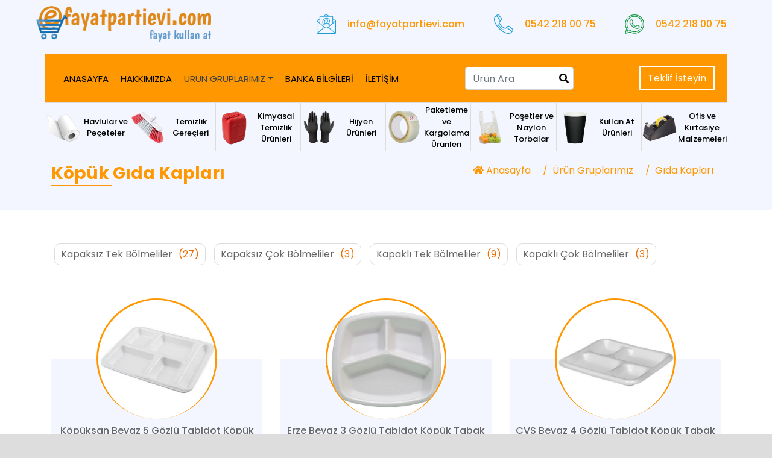

--- FILE ---
content_type: text/html; charset=UTF-8
request_url: https://fayatpartievi.com/gida-kaplari/kopuk-kaplar
body_size: 10142
content:


<!DOCTYPE html>
<html lang="tr">
<head>
<!-- Google Tag Manager -->
<script>(function(w,d,s,l,i){w[l]=w[l]||[];w[l].push({'gtm.start':
new Date().getTime(),event:'gtm.js'});var f=d.getElementsByTagName(s)[0],
j=d.createElement(s),dl=l!='dataLayer'?'&l='+l:'';j.async=true;j.src=
'https://www.googletagmanager.com/gtm.js?id='+i+dl;f.parentNode.insertBefore(j,f);
})(window,document,'script','dataLayer','GTM-TTP9HNG');</script>
<!-- End Google Tag Manager -->
    
        <meta charset="utf-8">
        <title>Köpük Gıda Kapları satan yerler | fayatpartievi.com</title>
        <base href="https://fayatpartievi.com" />
        <meta content="width=device-width, initial-scale=1.0" name="viewport">
        <meta content="Kurumsal Tedarikçiniz" name="keywords">
        <meta content="fayatpartievi.com olarak İstanbul ve Tüm Türkiye'ye uzun yıllardır kurumsal malzeme tedariği sağlıyoruz." name="description">

        <!-- Favicon -->
        <link href="img/el.png" rel="icon">

        <!-- Google Font -->
        <link href="https://fonts.googleapis.com/css2?family=Poppins:wght@100;200;300;400;500;600;700;800;900&display=swap" rel="stylesheet">

        <!-- CSS Libraries -->
        <link href="https://stackpath.bootstrapcdn.com/bootstrap/4.4.1/css/bootstrap.min.css" rel="stylesheet">
        <link href="https://cdnjs.cloudflare.com/ajax/libs/font-awesome/5.10.0/css/all.min.css" rel="stylesheet">
        <link href="lib/flaticon/font/flaticon.css" rel="stylesheet"> 
        <link href="lib/animate/animate.min.css" rel="stylesheet">
        <link href="lib/owlcarousel/assets/owl.carousel.min.css" rel="stylesheet">
        <link href="lib/lightbox/css/lightbox.min.css" rel="stylesheet">
        <link href="lib/slick/slick.css" rel="stylesheet">
        <link href="lib/slick/slick-theme.css" rel="stylesheet">

        <!-- Template Stylesheet -->
        <link href="css/style_04.css" rel="stylesheet">
        <link href="css/erhan_02.css" rel="stylesheet">
    </head>

    <body>
<!-- Google Tag Manager (noscript) -->
<noscript><iframe src=https://www.googletagmanager.com/ns.html?id=GTM-TTP9HNG
height="0" width="0" style="display:none;visibility:hidden"></iframe></noscript>
<!-- End Google Tag Manager(noscript)-->
        <div class="wrapper">
            <!-- Top Bar Start -->
            <div class="top-bar">
                <div class="container-fluid">
                    <div class="row align-items-center">
                        <div class="col-lg-3 col-md-12" style="padding: 0px;">
                            <div class="logo">
                                <a href="/">
                                    
                                    <img src="img/logo.png" alt="Kocaelide Ambalajcı"> 
                                    <br />



                                </a>
                            </div>
                        </div>
                        <div class="col-lg-9 col-md-12 d-none d-lg-block">
                            <div class="row">
                                <div class="col-6">

                         


                                <div class="top-bar-item">
                                        <div class="top-bar-icon">
                                            <img style="width:32px;height: auto;" src="img/email.png">
                                        </div>
                                        <div class="top-bar-text text-right">
                                            
                                            <a target="_blank" href="mailto:info@fayatpartievi.com">info@fayatpartievi.com</a>
                                        </div>
                                </div>







                                </div>
                                <div class="col-3">
                                    <div class="top-bar-item">
                                        <div class="top-bar-icon">
                                            <img style="width:32px;height: auto;" src="img/telephone.png">
                                        </div>
                                        <div class="top-bar-text text-right">
                                         
                                            <a target="_blank" href="tel://+905422180075">0542 218 00 75</a>
                                        </div>
                                    </div>
                                </div>
                                <div class="col-3">
                                  

<div class="top-bar-item">
                                        <div class="top-bar-icon">
                                           
<img style="width:32px;height: auto;" src="img/whatsapp.png">



                                        </div>
                                        <div class="top-bar-text text-right">
                                          
                                            <a target="_blank" href="https://wa.me/+905422180075">0542 218 00 75</a>
                                        </div>
                                    </div>





                                </div>
                            </div>
                        </div>
                    </div>
                </div>
            </div>
            <!-- Top Bar End -->

            <!-- Nav Bar Start -->
            <div class="nav-bar">


  <div class="collapse" id="navbarToggleExternalContent">
    <div class="bg-dark p-4">
      <h5 class="text-white h4">Collapsed content</h5>
      <span class="text-muted">Toggleable via the navbar brand.</span>
    </div>
  </div>









                <div class="container-fluid">
                 






<nav class="navbar navbar-expand-lg navbar-dark bg-primary">


<div class="d-lg-none mobil-ek">
    <a class="navbar-brand mek" target="_blank" title="Fayat Ambalaj Mail" href="mailto:info@fayatpartievi.com"><img style="width:32px;height: auto;" src="img/email.png"></a>
    <a class="navbar-brand mek" target="_blank" title="Fayat Ambalaj Telefon" href="tel://+905422180075"><img style="width:32px;height: auto;" src="img/telephone.png"></a>
    <a class="navbar-brand mek" target="_blank" title="Fayat Ambalaj İletişim" href="https://wa.me/+905422180075"><img style="width:32px;height: auto;" src="img/whatsapp.png"></a>
</div> 



<button class="navbar-toggler" type="button" data-toggle="collapse" data-target="#main_nav">
    <span class="navbar-toggler-icon"></span>
</button>

<div class="collapse navbar-collapse" id="main_nav">

<ul class="navbar-nav">
<li class="nav-item"> <a class="nav-link " href="/">ANASAYFA</a> </li>
<li class="nav-item"> <a class="nav-link " href="sayfa/hakkimizda">HAKKIMIZDA</a></li>











<li class="nav-item dropdown">
    <a class="nav-link dropdown-toggle active" href="#" data-toggle="dropdown">ÜRÜN GRUPLARIMIZ</a>
    <ul class="dropdown-menu">


<li><a class="dropdown-item s1" href="gida-kaplari">Gıda Kapları</a>
<ul class="submenu dropdown-menu">

<li><a class="dropdown-item s2" href="gida-kaplari/aluminyum-kaplar"> Alüminyum Gıda Kapları<i class="mg fas fa-link"></i></a>




<ul class="submenu dropdown-menu">


<li><a class="dropdown-item s3" href="gida-kaplari/aluminyum-kaplar/kaplar"> Kaseler<i class="mg fas fa-link"></i></a></li>


<li><a class="dropdown-item s3" href="gida-kaplari/aluminyum-kaplar/kaplar-12f9"> Tepsiler<i class="mg fas fa-link"></i></a></li>


<li><a class="dropdown-item s3" href="gida-kaplari/aluminyum-kaplar/kapaklar"> Kapaklar<i class="mg fas fa-link"></i></a></li>


</ul>











</li>




<li><a class="dropdown-item s2" href="gida-kaplari/karton-kaplar"> Karton Gıda Kapları<i class="mg fas fa-link"></i></a>




<ul class="submenu dropdown-menu">


<li><a class="dropdown-item s3" href="gida-kaplari/karton-kaplar/kapaklar"> Çorba Kapları<i class="mg fas fa-link"></i></a></li>


<li><a class="dropdown-item s3" href="gida-kaplari/karton-kaplar/kaplar"> Dondurma Kapları<i class="mg fas fa-link"></i></a></li>


</ul>











</li>




<li><a class="dropdown-item s2" href="gida-kaplari/kopuk-kaplar"> Köpük Gıda Kapları<i class="mg fas fa-link"></i></a>




<ul class="submenu dropdown-menu">


<li><a class="dropdown-item s3" href="gida-kaplari/kopuk-kaplar/tek-gozlu"> Kapaksız Tek Bölmeliler<i class="mg fas fa-link"></i></a></li>


<li><a class="dropdown-item s3" href="gida-kaplari/kopuk-kaplar/cok-gozlu"> Kapaksız Çok Bölmeliler<i class="mg fas fa-link"></i></a></li>


<li><a class="dropdown-item s3" href="gida-kaplari/kopuk-kaplar/kapakli-tek-bolmeliler"> Kapaklı Tek Bölmeliler<i class="mg fas fa-link"></i></a></li>


<li><a class="dropdown-item s3" href="gida-kaplari/kopuk-kaplar/kapakli-cok-bolmeliler"> Kapaklı Çok Bölmeliler<i class="mg fas fa-link"></i></a></li>


</ul>











</li>




<li><a class="dropdown-item s2" href="gida-kaplari/sizdirmaz-kase"> Plastik Gıda Kapları<i class="mg fas fa-link"></i></a>




<ul class="submenu dropdown-menu">


<li><a class="dropdown-item s3" href="gida-kaplari/sizdirmaz-kase/tek-gozlu"> Sızdırmaz Kaplar<i class="mg fas fa-link"></i></a></li>


<li><a class="dropdown-item s3" href="gida-kaplari/sizdirmaz-kase/sos-kabi"> Sos Kapları<i class="mg fas fa-link"></i></a></li>


<li><a class="dropdown-item s3" href="gida-kaplari/sizdirmaz-kase/kaplar"> Gıda Kaseleri<i class="mg fas fa-link"></i></a></li>


<li><a class="dropdown-item s3" href="gida-kaplari/sizdirmaz-kase/baklava-kabi"> Baklava Kapları<i class="mg fas fa-link"></i></a></li>


<li><a class="dropdown-item s3" href="gida-kaplari/sizdirmaz-kase/peynir-kabi"> Çok Bölmeli Kaplar<i class="mg fas fa-link"></i></a></li>


<li><a class="dropdown-item s3" href="gida-kaplari/sizdirmaz-kase/sale-kabi"> Şale Kapları<i class="mg fas fa-link"></i></a></li>


<li><a class="dropdown-item s3" href="gida-kaplari/sizdirmaz-kase/sup-kase"> Yumurta Viyolleri<i class="mg fas fa-link"></i></a></li>


<li><a class="dropdown-item s3" href="gida-kaplari/sizdirmaz-kase/dondurma-kaseleri"> Dondurma Kaseleri<i class="mg fas fa-link"></i></a></li>


<li><a class="dropdown-item s3" href="gida-kaplari/sizdirmaz-kase/tabaklar"> Tabaklar<i class="mg fas fa-link"></i></a></li>


</ul>











</li>




<li><a class="dropdown-item s2" href="gida-kaplari/ekolojik-gida-kaplari"> Ekolojik Gıda Kapları<i class="mg fas fa-link"></i></a>















</li>





</ul>
</li>
<li><a class="dropdown-item s1" href="gida-kutulari">Gıda Kutuları</a>
<ul class="submenu dropdown-menu">

<li><a class="dropdown-item s2" href="gida-kutulari/pide-kutusu"> Pide Kutusu<i class="mg fas fa-link"></i></a>















</li>




<li><a class="dropdown-item s2" href="gida-kutulari/pizza-kutusu"> Pizza Kutusu<i class="mg fas fa-link"></i></a>















</li>




<li><a class="dropdown-item s2" href="gida-kutulari/lahmacun-kutusu"> Lahmacun Kutusu<i class="mg fas fa-link"></i></a>















</li>




<li><a class="dropdown-item s2" href="gida-kutulari/baklava-kutusu"> Baklava Kutusu<i class="mg fas fa-link"></i></a>















</li>




<li><a class="dropdown-item s2" href="gida-kutulari/kuru-pasta-kutusu"> Kuru Pasta Kutusu<i class="mg fas fa-link"></i></a>















</li>




<li><a class="dropdown-item s2" href="gida-kutulari/baton-yas-pasta-kutusu"> Baton & Yaş Pasta Kutusu<i class="mg fas fa-link"></i></a>




<ul class="submenu dropdown-menu">


<li><a class="dropdown-item s3" href="gida-kutulari/baton-yas-pasta-kutusu/baton-kek-kalibi"> Baton Kek Kalıbı<i class="mg fas fa-link"></i></a></li>


</ul>











</li>




<li><a class="dropdown-item s2" href="gida-kutulari/turta-yas-pasta-kutusu"> Turta & Yaş Pasta Kutusu<i class="mg fas fa-link"></i></a>




<ul class="submenu dropdown-menu">


<li><a class="dropdown-item s3" href="gida-kutulari/turta-yas-pasta-kutusu/altlik"> Altlık<i class="mg fas fa-link"></i></a></li>


<li><a class="dropdown-item s3" href="gida-kutulari/turta-yas-pasta-kutusu/kutu"> Kutu<i class="mg fas fa-link"></i></a></li>


</ul>











</li>




<li><a class="dropdown-item s2" href="gida-kutulari/kandil-kutusu"> Kandil Kutusu<i class="mg fas fa-link"></i></a>















</li>




<li><a class="dropdown-item s2" href="gida-kutulari/patates-kutulari"> Patates Kutuları<i class="mg fas fa-link"></i></a>















</li>




<li><a class="dropdown-item s2" href="gida-kutulari/doner-kutulari"> Döner Kutuları<i class="mg fas fa-link"></i></a>















</li>




<li><a class="dropdown-item s2" href="gida-kutulari/durum-kutusu"> Dürüm Kutusu<i class="mg fas fa-link"></i></a>















</li>




<li><a class="dropdown-item s2" href="gida-kutulari/fast-food-menu-kutulari"> Fast Food Menü Kutuları<i class="mg fas fa-link"></i></a>















</li>




<li><a class="dropdown-item s2" href="gida-kutulari/hamburger-kutulari"> Hamburger Kutuları<i class="mg fas fa-link"></i></a>















</li>




<li><a class="dropdown-item s2" href="gida-kutulari/tasima-kolisi"> Taşıma Kolisi<i class="mg fas fa-link"></i></a>















</li>





</ul>
</li>
<li><a class="dropdown-item s1" href="kagit-urunleri">Kağıt Ürünleri</a>
<ul class="submenu dropdown-menu">

<li><a class="dropdown-item s2" href="kagit-urunleri/kese-kagidi"> Kese Kağıdı<i class="mg fas fa-link"></i></a>




<ul class="submenu dropdown-menu">


<li><a class="dropdown-item s3" href="kagit-urunleri/kese-kagidi/simitlik"> Simitlik<i class="mg fas fa-link"></i></a></li>


<li><a class="dropdown-item s3" href="kagit-urunleri/kese-kagidi/sandvic"> Sandviç<i class="mg fas fa-link"></i></a></li>


<li><a class="dropdown-item s3" href="kagit-urunleri/kese-kagidi/hamburger"> Hamburger<i class="mg fas fa-link"></i></a></li>


<li><a class="dropdown-item s3" href="kagit-urunleri/kese-kagidi/catal-kasik"> Çatal & Kaşık<i class="mg fas fa-link"></i></a></li>


<li><a class="dropdown-item s3" href="kagit-urunleri/kese-kagidi/durum"> Dürüm<i class="mg fas fa-link"></i></a></li>


<li><a class="dropdown-item s3" href="kagit-urunleri/kese-kagidi/pide"> Pide<i class="mg fas fa-link"></i></a></li>


<li><a class="dropdown-item s3" href="kagit-urunleri/kese-kagidi/samua"> Şamua<i class="mg fas fa-link"></i></a></li>


</ul>











</li>




<li><a class="dropdown-item s2" href="kagit-urunleri/servis-kagidi"> Servis Kağıdı<i class="mg fas fa-link"></i></a>















</li>




<li><a class="dropdown-item s2" href="kagit-urunleri/etiket-fis"> Etiket & Fiş<i class="mg fas fa-link"></i></a>















</li>




<li><a class="dropdown-item s2" href="kagit-urunleri/folyo-yapiskanli"> Folyo Yapışkanlı<i class="mg fas fa-link"></i></a>















</li>





</ul>
</li>
<li><a class="dropdown-item s1" href="kullan-at-urunleri">Kullan At Ürünleri</a>
<ul class="submenu dropdown-menu">

<li><a class="dropdown-item s2" href="kullan-at-urunleri/bardak"> Bardak<i class="mg fas fa-link"></i></a>















</li>




<li><a class="dropdown-item s2" href="kullan-at-urunleri/pipet"> Pipet<i class="mg fas fa-link"></i></a>















</li>




<li><a class="dropdown-item s2" href="kullan-at-urunleri/cay-karistirici"> Çay Karıştırıcı<i class="mg fas fa-link"></i></a>















</li>




<li><a class="dropdown-item s2" href="kullan-at-urunleri/bicak-catal-kasik"> Bıçak & Çatal & Kaşık<i class="mg fas fa-link"></i></a>















</li>




<li><a class="dropdown-item s2" href="kullan-at-urunleri/kurdan"> Kürdan<i class="mg fas fa-link"></i></a>















</li>




<li><a class="dropdown-item s2" href="kullan-at-urunleri/cop-sis"> Çöp Şiş<i class="mg fas fa-link"></i></a>















</li>





</ul>
</li>
<li><a class="dropdown-item s1" href="naylon-poset">Naylon & Poşet</a>
<ul class="submenu dropdown-menu">

<li><a class="dropdown-item s2" href="naylon-poset/hisir-atlet-posetler"> Hışır & Atlet Poşetler<i class="mg fas fa-link"></i></a>




<ul class="submenu dropdown-menu">


<li><a class="dropdown-item s3" href="naylon-poset/hisir-atlet-posetler/orijinal"> Orijinal<i class="mg fas fa-link"></i></a></li>


</ul>











</li>




<li><a class="dropdown-item s2" href="naylon-poset/manav-rulo-poset"> Manav & Rulo Poşet<i class="mg fas fa-link"></i></a>















</li>




<li><a class="dropdown-item s2" href="naylon-poset/cop-poseti"> Çöp Poşeti<i class="mg fas fa-link"></i></a>















</li>




<li><a class="dropdown-item s2" href="naylon-poset/bakliyat-sarkuteri"> Bakliyat & Şarküteri<i class="mg fas fa-link"></i></a>















</li>




<li><a class="dropdown-item s2" href="naylon-poset/buzdolabi-poseti"> Buzdolabı Poşeti<i class="mg fas fa-link"></i></a>















</li>




<li><a class="dropdown-item s2" href="naylon-poset/jelatin-posetler"> Jelatin Poşetler<i class="mg fas fa-link"></i></a>




<ul class="submenu dropdown-menu">


<li><a class="dropdown-item s3" href="naylon-poset/jelatin-posetler/bantli-jelatinler"> Bantlı Jelatinler<i class="mg fas fa-link"></i></a></li>


<li><a class="dropdown-item s3" href="naylon-poset/jelatin-posetler/duz-jelatinler"> Düz Jelatinler<i class="mg fas fa-link"></i></a></li>


</ul>











</li>




<li><a class="dropdown-item s2" href="naylon-poset/vakumlu-posetler"> Vakumlu Poşetler<i class="mg fas fa-link"></i></a>















</li>




<li><a class="dropdown-item s2" href="naylon-poset/kilitli-posetler"> Kilitli Poşetler<i class="mg fas fa-link"></i></a>















</li>




<li><a class="dropdown-item s2" href="naylon-poset/takviyeli-posetler"> Takviyeli Poşetler<i class="mg fas fa-link"></i></a>




<ul class="submenu dropdown-menu">


<li><a class="dropdown-item s3" href="naylon-poset/takviyeli-posetler/cizgili"> Çizgili<i class="mg fas fa-link"></i></a></li>


<li><a class="dropdown-item s3" href="naylon-poset/takviyeli-posetler/renkli"> Renkli<i class="mg fas fa-link"></i></a></li>


</ul>











</li>




<li><a class="dropdown-item s2" href="naylon-poset/blok-takviyeli-poset"> Blok Takviyeli Poşet<i class="mg fas fa-link"></i></a>















</li>




<li><a class="dropdown-item s2" href="naylon-poset/eczane-posetleri"> Eczane Poşetleri<i class="mg fas fa-link"></i></a>




<ul class="submenu dropdown-menu">


<li><a class="dropdown-item s3" href="naylon-poset/eczane-posetleri/atlet"> Atlet<i class="mg fas fa-link"></i></a></li>


<li><a class="dropdown-item s3" href="naylon-poset/eczane-posetleri/takviyeli"> Takviyeli<i class="mg fas fa-link"></i></a></li>


</ul>











</li>




<li><a class="dropdown-item s2" href="naylon-poset/diger-urunler"> Diğer Ürünler<i class="mg fas fa-link"></i></a>















</li>




<li><a class="dropdown-item s2" href="naylon-poset/koruyucu-naylon-ortuler"> Koruyucu Naylon Örtüler<i class="mg fas fa-link"></i></a>















</li>





</ul>
</li>
<li><a class="dropdown-item s1" href="ambalajlama-urunleri">Paketleme Ürünleri</a>
<ul class="submenu dropdown-menu">

<li><a class="dropdown-item s2" href="ambalajlama-urunleri/strec"> Streç<i class="mg fas fa-link"></i></a>




<ul class="submenu dropdown-menu">


<li><a class="dropdown-item s3" href="ambalajlama-urunleri/strec/dokme"> Dökme<i class="mg fas fa-link"></i></a></li>


<li><a class="dropdown-item s3" href="ambalajlama-urunleri/strec/kutulu"> Kutulu<i class="mg fas fa-link"></i></a></li>


<li><a class="dropdown-item s3" href="ambalajlama-urunleri/strec/palet"> Palet<i class="mg fas fa-link"></i></a></li>


<li><a class="dropdown-item s3" href="ambalajlama-urunleri/strec/aparat"> Aparat<i class="mg fas fa-link"></i></a></li>


</ul>











</li>




<li><a class="dropdown-item s2" href="ambalajlama-urunleri/bant"> Bant<i class="mg fas fa-link"></i></a>




<ul class="submenu dropdown-menu">


<li><a class="dropdown-item s3" href="ambalajlama-urunleri/bant/koli-bandi"> Koli Bandı<i class="mg fas fa-link"></i></a></li>


<li><a class="dropdown-item s3" href="ambalajlama-urunleri/bant/buro-bandi"> Büro Bandı<i class="mg fas fa-link"></i></a></li>


<li><a class="dropdown-item s3" href="ambalajlama-urunleri/bant/aparatlar"> Aparatlar<i class="mg fas fa-link"></i></a></li>


</ul>











</li>




<li><a class="dropdown-item s2" href="ambalajlama-urunleri/balonlu-naylon"> Balonlu Naylon<i class="mg fas fa-link"></i></a>















</li>




<li><a class="dropdown-item s2" href="ambalajlama-urunleri/lastik"> Lastik<i class="mg fas fa-link"></i></a>




<ul class="submenu dropdown-menu">


<li><a class="dropdown-item s3" href="ambalajlama-urunleri/lastik/para-lastigi"> Para Lastiği<i class="mg fas fa-link"></i></a></li>


</ul>











</li>




<li><a class="dropdown-item s2" href="ambalajlama-urunleri/ip-klips"> İp & Klips<i class="mg fas fa-link"></i></a>




<ul class="submenu dropdown-menu">


<li><a class="dropdown-item s3" href="ambalajlama-urunleri/ip-klips/tel"> Tel<i class="mg fas fa-link"></i></a></li>


</ul>











</li>





</ul>
</li>
<li><a class="dropdown-item s1" href="hijyen-malzemeleri">Hijyen Malzemeleri</a>
<ul class="submenu dropdown-menu">

<li><a class="dropdown-item s2" href="hijyen-malzemeleri/eldiven"> Eldiven<i class="mg fas fa-link"></i></a>




<ul class="submenu dropdown-menu">


<li><a class="dropdown-item s3" href="hijyen-malzemeleri/eldiven/lateks"> Lateks<i class="mg fas fa-link"></i></a></li>


<li><a class="dropdown-item s3" href="hijyen-malzemeleri/eldiven/nitril"> Nitril<i class="mg fas fa-link"></i></a></li>


<li><a class="dropdown-item s3" href="hijyen-malzemeleri/eldiven/seffaf"> Şeffaf<i class="mg fas fa-link"></i></a></li>


<li><a class="dropdown-item s3" href="hijyen-malzemeleri/eldiven/isci-eldiveni"> İşçi Eldiveni<i class="mg fas fa-link"></i></a></li>


</ul>











</li>




<li><a class="dropdown-item s2" href="hijyen-malzemeleri/bone"> Bone<i class="mg fas fa-link"></i></a>




<ul class="submenu dropdown-menu">


<li><a class="dropdown-item s3" href="hijyen-malzemeleri/bone/sac-bonesi"> Saç Bonesi<i class="mg fas fa-link"></i></a></li>


</ul>











</li>




<li><a class="dropdown-item s2" href="hijyen-malzemeleri/kolluk"> Kolluk<i class="mg fas fa-link"></i></a>




<ul class="submenu dropdown-menu">


<li><a class="dropdown-item s3" href="hijyen-malzemeleri/kolluk/kolluk"> Kolluk<i class="mg fas fa-link"></i></a></li>


</ul>











</li>




<li><a class="dropdown-item s2" href="hijyen-malzemeleri/galos"> Galoş<i class="mg fas fa-link"></i></a>















</li>




<li><a class="dropdown-item s2" href="hijyen-malzemeleri/maske"> Maske<i class="mg fas fa-link"></i></a>















</li>




<li><a class="dropdown-item s2" href="hijyen-malzemeleri/klozet-kapak-ortusu"> Klozet Kapak Örtüsü<i class="mg fas fa-link"></i></a>















</li>




<li><a class="dropdown-item s2" href="hijyen-malzemeleri/masa-ortusu"> Masa Örtüsü<i class="mg fas fa-link"></i></a>















</li>




<li><a class="dropdown-item s2" href="hijyen-malzemeleri/seccade"> Seccade<i class="mg fas fa-link"></i></a>















</li>





</ul>
</li>
<li><a class="dropdown-item s1" href="pecete-havlu">Peçete & Havlu</a>
<ul class="submenu dropdown-menu">

<li><a class="dropdown-item s2" href="pecete-havlu/servis-pecete"> Servis Peçete<i class="mg fas fa-link"></i></a>















</li>




<li><a class="dropdown-item s2" href="pecete-havlu/kagit-havlu"> Kağıt Havlu<i class="mg fas fa-link"></i></a>















</li>




<li><a class="dropdown-item s2" href="pecete-havlu/tuvalet-kagidi"> Tuvalet Kağıdı<i class="mg fas fa-link"></i></a>















</li>




<li><a class="dropdown-item s2" href="pecete-havlu/dispenser-peceteler"> Dispenser Peçeteler<i class="mg fas fa-link"></i></a>




<ul class="submenu dropdown-menu">


<li><a class="dropdown-item s3" href="pecete-havlu/dispenser-peceteler/masa-pecetesi"> Masa Peçetesi<i class="mg fas fa-link"></i></a></li>


<li><a class="dropdown-item s3" href="pecete-havlu/dispenser-peceteler/z-havlu-pecete"> Z Havlu Peçete<i class="mg fas fa-link"></i></a></li>


</ul>











</li>




<li><a class="dropdown-item s2" href="pecete-havlu/aparatlar"> Aparatlar<i class="mg fas fa-link"></i></a>















</li>




<li><a class="dropdown-item s2" href="pecete-havlu/islak-mendil"> Islak Mendil<i class="mg fas fa-link"></i></a>















</li>





</ul>
</li>
<li><a class="dropdown-item s1" href="gidasal-urunler">Gıdasal Ürünler</a>
<ul class="submenu dropdown-menu">

<li><a class="dropdown-item s2" href="gidasal-urunler/baharat"> Baharat<i class="mg fas fa-link"></i></a>




<ul class="submenu dropdown-menu">


<li><a class="dropdown-item s3" href="gidasal-urunler/baharat/biber"> Biber<i class="mg fas fa-link"></i></a></li>


<li><a class="dropdown-item s3" href="gidasal-urunler/baharat/pulbiber"> Pulbiber<i class="mg fas fa-link"></i></a></li>


<li><a class="dropdown-item s3" href="gidasal-urunler/baharat/karabiber"> Karabiber<i class="mg fas fa-link"></i></a></li>


<li><a class="dropdown-item s3" href="gidasal-urunler/baharat/toz-biber"> Toz Biber<i class="mg fas fa-link"></i></a></li>


<li><a class="dropdown-item s3" href="gidasal-urunler/baharat/kimyon"> Kimyon<i class="mg fas fa-link"></i></a></li>


<li><a class="dropdown-item s3" href="gidasal-urunler/baharat/kekik"> Kekik<i class="mg fas fa-link"></i></a></li>


<li><a class="dropdown-item s3" href="gidasal-urunler/baharat/cemen"> Çemen<i class="mg fas fa-link"></i></a></li>


<li><a class="dropdown-item s3" href="gidasal-urunler/baharat/isot"> İsot<i class="mg fas fa-link"></i></a></li>


<li><a class="dropdown-item s3" href="gidasal-urunler/baharat/kori"> Köri<i class="mg fas fa-link"></i></a></li>


<li><a class="dropdown-item s3" href="gidasal-urunler/baharat/nane"> Nane<i class="mg fas fa-link"></i></a></li>


<li><a class="dropdown-item s3" href="gidasal-urunler/baharat/sumak"> Sumak<i class="mg fas fa-link"></i></a></li>


<li><a class="dropdown-item s3" href="gidasal-urunler/baharat/hindistan-cevizi"> Hindistan Cevizi<i class="mg fas fa-link"></i></a></li>


<li><a class="dropdown-item s3" href="gidasal-urunler/baharat/galeta-unu"> Galeta Unu<i class="mg fas fa-link"></i></a></li>


<li><a class="dropdown-item s3" href="gidasal-urunler/baharat/misir-unu"> Mısır Unu<i class="mg fas fa-link"></i></a></li>


<li><a class="dropdown-item s3" href="gidasal-urunler/baharat/vanilya"> Vanilya<i class="mg fas fa-link"></i></a></li>


<li><a class="dropdown-item s3" href="gidasal-urunler/baharat/pane-harci"> Pane Harcı<i class="mg fas fa-link"></i></a></li>


<li><a class="dropdown-item s3" href="gidasal-urunler/baharat/zerdecal"> Zerdeçal<i class="mg fas fa-link"></i></a></li>


</ul>











</li>




<li><a class="dropdown-item s2" href="gidasal-urunler/bakliyat"> Bakliyat<i class="mg fas fa-link"></i></a>




<ul class="submenu dropdown-menu">


<li><a class="dropdown-item s3" href="gidasal-urunler/bakliyat/arpa-sehriye"> Arpa Şehriye<i class="mg fas fa-link"></i></a></li>


<li><a class="dropdown-item s3" href="gidasal-urunler/bakliyat/mercimek"> Mercimek<i class="mg fas fa-link"></i></a></li>


</ul>











</li>




<li><a class="dropdown-item s2" href="gidasal-urunler/cay"> Çay<i class="mg fas fa-link"></i></a>















</li>




<li><a class="dropdown-item s2" href="gidasal-urunler/ketcap"> Ketçap<i class="mg fas fa-link"></i></a>















</li>




<li><a class="dropdown-item s2" href="gidasal-urunler/mayonez"> Mayonez<i class="mg fas fa-link"></i></a>















</li>




<li><a class="dropdown-item s2" href="gidasal-urunler/nar-eksisi"> Nar Ekşisi<i class="mg fas fa-link"></i></a>















</li>




<li><a class="dropdown-item s2" href="gidasal-urunler/tuz"> Tuz<i class="mg fas fa-link"></i></a>















</li>




<li><a class="dropdown-item s2" href="gidasal-urunler/seker"> Şeker<i class="mg fas fa-link"></i></a>




<ul class="submenu dropdown-menu">


<li><a class="dropdown-item s3" href="gidasal-urunler/seker/kup-seker"> Küp Şeker<i class="mg fas fa-link"></i></a></li>


</ul>











</li>




<li><a class="dropdown-item s2" href="gidasal-urunler/tursu"> Turşu<i class="mg fas fa-link"></i></a>















</li>





</ul>
</li>
<li><a class="dropdown-item s1" href="temizlik-urunleri">Temizlik Ürünleri</a>
<ul class="submenu dropdown-menu">

<li><a class="dropdown-item s2" href="temizlik-urunleri/kimyasal-urunler"> Kimyasal Ürünler<i class="mg fas fa-link"></i></a>




<ul class="submenu dropdown-menu">


<li><a class="dropdown-item s3" href="temizlik-urunleri/kimyasal-urunler/camasir-suyu"> Çamaşır Suyu<i class="mg fas fa-link"></i></a></li>


<li><a class="dropdown-item s3" href="temizlik-urunleri/kimyasal-urunler/el-sabunu"> El Sabunu<i class="mg fas fa-link"></i></a></li>


<li><a class="dropdown-item s3" href="temizlik-urunleri/kimyasal-urunler/bulasik-deterjani"> Bulaşık Deterjanı<i class="mg fas fa-link"></i></a></li>


<li><a class="dropdown-item s3" href="temizlik-urunleri/kimyasal-urunler/yuzey-temizleme"> Yüzey Temizleme<i class="mg fas fa-link"></i></a></li>


<li><a class="dropdown-item s3" href="temizlik-urunleri/kimyasal-urunler/yag-cozucu"> Yağ Çözücü<i class="mg fas fa-link"></i></a></li>


<li><a class="dropdown-item s3" href="temizlik-urunleri/kimyasal-urunler/kirec-cozucu"> Kireç Çözücü<i class="mg fas fa-link"></i></a></li>


<li><a class="dropdown-item s3" href="temizlik-urunleri/kimyasal-urunler/kan-kir-cozucu"> Kan Kir Çözücü<i class="mg fas fa-link"></i></a></li>


<li><a class="dropdown-item s3" href="temizlik-urunleri/kimyasal-urunler/cam-sil"> Cam Sil<i class="mg fas fa-link"></i></a></li>


<li><a class="dropdown-item s3" href="temizlik-urunleri/kimyasal-urunler/banyo-temizligi"> Banyo Temizliği<i class="mg fas fa-link"></i></a></li>


<li><a class="dropdown-item s3" href="temizlik-urunleri/kimyasal-urunler/tuz-ruhu"> Tuz Ruhu<i class="mg fas fa-link"></i></a></li>


<li><a class="dropdown-item s3" href="temizlik-urunleri/kimyasal-urunler/kolonya-e352"> Kolonya<i class="mg fas fa-link"></i></a></li>


<li><a class="dropdown-item s3" href="temizlik-urunleri/kimyasal-urunler/dezenfektan"> Dezenfektan<i class="mg fas fa-link"></i></a></li>


<li><a class="dropdown-item s3" href="temizlik-urunleri/kimyasal-urunler/arap-sabunu"> Arap Sabunu<i class="mg fas fa-link"></i></a></li>


<li><a class="dropdown-item s3" href="temizlik-urunleri/kimyasal-urunler/camasir-deterjani"> Çamaşır Deterjanı<i class="mg fas fa-link"></i></a></li>


<li><a class="dropdown-item s3" href="temizlik-urunleri/kimyasal-urunler/oda-parfumu"> Oda Parfümü<i class="mg fas fa-link"></i></a></li>


<li><a class="dropdown-item s3" href="temizlik-urunleri/kimyasal-urunler/yumusatici"> Yumuşatıcı<i class="mg fas fa-link"></i></a></li>


</ul>











</li>




<li><a class="dropdown-item s2" href="temizlik-urunleri/mop-firca"> Mop & Fırça<i class="mg fas fa-link"></i></a>




<ul class="submenu dropdown-menu">


<li><a class="dropdown-item s3" href="temizlik-urunleri/mop-firca/cekpas"> Çekpas<i class="mg fas fa-link"></i></a></li>


</ul>











</li>




<li><a class="dropdown-item s2" href="temizlik-urunleri/temizlik-bezleri"> Temizlik Bezleri<i class="mg fas fa-link"></i></a>















</li>




<li><a class="dropdown-item s2" href="temizlik-urunleri/tel-sunger"> Tel & Sünger<i class="mg fas fa-link"></i></a>















</li>




<li><a class="dropdown-item s2" href="temizlik-urunleri/eldivenler"> Eldivenler<i class="mg fas fa-link"></i></a>















</li>




<li><a class="dropdown-item s2" href="temizlik-urunleri/diger-urunler"> Diğer Ürünler<i class="mg fas fa-link"></i></a>















</li>





</ul>
</li>
<li><a class="dropdown-item s1" href="ofis-kirtasiye-malzemeleri">Ofis Kırtasiye Malzemeleri</a>
<ul class="submenu dropdown-menu">

<li><a class="dropdown-item s2" href="ofis-kirtasiye-malzemeleri/kalemler"> Kalemler<i class="mg fas fa-link"></i></a>




<ul class="submenu dropdown-menu">


<li><a class="dropdown-item s3" href="ofis-kirtasiye-malzemeleri/kalemler/marker-kalemler"> Marker Kalemler<i class="mg fas fa-link"></i></a></li>


</ul>











</li>




<li><a class="dropdown-item s2" href="ofis-kirtasiye-malzemeleri/zimbalar"> Zımbalar<i class="mg fas fa-link"></i></a>




<ul class="submenu dropdown-menu">


<li><a class="dropdown-item s3" href="ofis-kirtasiye-malzemeleri/zimbalar/zimba-makinesi"> Zımba Makinesi<i class="mg fas fa-link"></i></a></li>


<li><a class="dropdown-item s3" href="ofis-kirtasiye-malzemeleri/zimbalar/zimba-teli"> Zımba Teli<i class="mg fas fa-link"></i></a></li>


</ul>











</li>




<li><a class="dropdown-item s2" href="ofis-kirtasiye-malzemeleri/delgecler"> Delgeçler<i class="mg fas fa-link"></i></a>















</li>




<li><a class="dropdown-item s2" href="ofis-kirtasiye-malzemeleri/poset-dosyalar"> Poşet Dosyalar<i class="mg fas fa-link"></i></a>















</li>




<li><a class="dropdown-item s2" href="ofis-kirtasiye-malzemeleri/yapistiricilar"> Yapıştırıcılar<i class="mg fas fa-link"></i></a>















</li>




<li><a class="dropdown-item s2" href="ofis-kirtasiye-malzemeleri/zarflar"> Zarflar<i class="mg fas fa-link"></i></a>















</li>




<li><a class="dropdown-item s2" href="ofis-kirtasiye-malzemeleri/fotokopi-kagitlari"> Fotokopi Kağıtları<i class="mg fas fa-link"></i></a>




<ul class="submenu dropdown-menu">


<li><a class="dropdown-item s3" href="ofis-kirtasiye-malzemeleri/fotokopi-kagitlari/a4-kagidi"> A4 Kağıdı<i class="mg fas fa-link"></i></a></li>


<li><a class="dropdown-item s3" href="ofis-kirtasiye-malzemeleri/fotokopi-kagitlari/a5-kagidi"> A5 Kağıdı<i class="mg fas fa-link"></i></a></li>


</ul>











</li>




<li><a class="dropdown-item s2" href="ofis-kirtasiye-malzemeleri/bantlar"> Bantlar<i class="mg fas fa-link"></i></a>




<ul class="submenu dropdown-menu">


<li><a class="dropdown-item s3" href="ofis-kirtasiye-malzemeleri/bantlar/para-bandi"> Para Bandı<i class="mg fas fa-link"></i></a></li>


<li><a class="dropdown-item s3" href="ofis-kirtasiye-malzemeleri/bantlar/cift-tarafli-bantlar"> Çift Taraflı Bantlar<i class="mg fas fa-link"></i></a></li>


<li><a class="dropdown-item s3" href="ofis-kirtasiye-malzemeleri/bantlar/bant-kesici"> Bant Kesici<i class="mg fas fa-link"></i></a></li>


</ul>











</li>





</ul>
</li>
<li><a class="dropdown-item s1" href="magaza-reyon-urunleri">Mağaza Reyon Ürünleri</a>
<ul class="submenu dropdown-menu">

<li><a class="dropdown-item s2" href="magaza-reyon-urunleri/indirim-kagitlari"> İndirim Kağıtları<i class="mg fas fa-link"></i></a>















</li>




<li><a class="dropdown-item s2" href="magaza-reyon-urunleri/raf-etiketi"> Raf Etiketi<i class="mg fas fa-link"></i></a>




<ul class="submenu dropdown-menu">


<li><a class="dropdown-item s3" href="magaza-reyon-urunleri/raf-etiketi/aparatlar"> Aparatlar<i class="mg fas fa-link"></i></a></li>


</ul>











</li>




<li><a class="dropdown-item s2" href="magaza-reyon-urunleri/saplamali-etiketler"> Saplamalı Etiketler<i class="mg fas fa-link"></i></a>















</li>





</ul>
</li>
<li><a class="dropdown-item s1" href="parti-malzemeleri">Parti ve Süs Malzemeleri</a>
<ul class="submenu dropdown-menu">

<li><a class="dropdown-item s2" href="parti-malzemeleri/genel-parti-susleri"> Genel Parti Süsleri<i class="mg fas fa-link"></i></a>















</li>




<li><a class="dropdown-item s2" href="parti-malzemeleri/gofret-yazi-plakalari"> Gofret Yazı Plakaları<i class="mg fas fa-link"></i></a>















</li>




<li><a class="dropdown-item s2" href="parti-malzemeleri/hediye-paketleri"> Hediye Paketleri<i class="mg fas fa-link"></i></a>















</li>




<li><a class="dropdown-item s2" href="parti-malzemeleri/canta"> Hediyelik Çantalar<i class="mg fas fa-link"></i></a>















</li>




<li><a class="dropdown-item s2" href="parti-malzemeleri/kek-kalibi"> Kek Kalıbı<i class="mg fas fa-link"></i></a>















</li>




<li><a class="dropdown-item s2" href="parti-malzemeleri/pasta-mumu"> Mumlar<i class="mg fas fa-link"></i></a>















</li>




<li><a class="dropdown-item s2" href="parti-malzemeleri/rabant"> Rabant<i class="mg fas fa-link"></i></a>















</li>




<li><a class="dropdown-item s2" href="parti-malzemeleri/helyum-tupu"> Helyum Tüpü<i class="mg fas fa-link"></i></a>















</li>





</ul>
</li>
<li><a class="dropdown-item s1" href="diger-urunler">Diğer Ürünler</a>
<ul class="submenu dropdown-menu">

<li><a class="dropdown-item s2" href="diger-urunler/is-eldivenleri"> İş Eldivenleri<i class="mg fas fa-link"></i></a>















</li>




<li><a class="dropdown-item s2" href="diger-urunler/diger"> Diğer<i class="mg fas fa-link"></i></a>















</li>





</ul>
</li>



<!--


      <li><a class="dropdown-item" href="#"> Second level 1 </a></li>
      <li><a class="dropdown-item" href="#"> Second level 2 &raquo </a>
         <ul class="submenu dropdown-menu">
            <li><a class="dropdown-item" href=""> Third level 1</a></li>
            <li><a class="dropdown-item" href=""> Third level 2</a></li>
            <li><a class="dropdown-item" href=""> Third level 3 &raquo </a>
            <ul class="submenu dropdown-menu">
                <li><a class="dropdown-item" href=""> Fourth level 1</a></li>
                <li><a class="dropdown-item" href=""> Fourth level 2</a></li>
            </ul>
            </li>
            <li><a class="dropdown-item" href=""> Second level  4</a></li>
            <li><a class="dropdown-item" href=""> Second level  5</a></li>
         </ul>
      </li>
      <li><a class="dropdown-item" href="#"> Dropdown item 3 </a></li>
      <li><a class="dropdown-item" href="#"> Dropdown item 4 </a>

-->


    </ul>
</li>


<li class="nav-item"> <a class="nav-link " href="sayfa/banka-bilgileri">BANKA BİLGİLERİ</a></li>
<li class="nav-item"> <a class="nav-link " href="sayfa/iletisim">İLETİŞİM</a></li>





</ul>


<div class="arama-div ml-auto">
 <form action="arama.php" method="get" class="form-inline my-2 my-lg-0">
      <input class="form-control mr-sm-2" style="width:180px;" name="arama_metni" placeholder="Ürün Ara" aria-label="Search">

      <button class="arama-icon fas fa-search" type="submit">
  </button>
    </form>

</div>


                            <div class="ml-auto">
                                <a class="btn " href="sayfa/istek-oneri">Teklif İsteyin</a>
                            </div>



</div> <!-- navbar-collapse.// -->
</nav>




















   


                </div>



<div class="container-fluid res-grup-menu">
<nav class="navbar navbar-expand-lg bg-dark navbar-dark" style="padding: 0px;border-top: 1px solid #ddd;z-index:999;background-color: #f3f6ff !important;">







<div class="grup-header">


<a title="Gıda Kapları firmaları" href="pecete-havlu ">

<div class="grup-resim">

    <img src="img/pecete.png" />
</div>
<div class="grup-ad">
Havlular ve Peçeteler</div>

</a>
</div>
<div class="grup-header">


<a title="Gıda Kutuları firmaları" href="temizlik-urunleri ">

<div class="grup-resim">

    <img src="img/firca.png" />
</div>
<div class="grup-ad">
Temizlik Gereçleri</div>

</a>
</div>
<div class="grup-header">


<a title="Kağıt Ürünleri firmaları" href="temizlik-urunleri/kimyasal-urunler ">

<div class="grup-resim">

    <img src="img/bidon.png" />
</div>
<div class="grup-ad">
Kimyasal Temizlik Ürünleri</div>

</a>
</div>
<div class="grup-header">


<a title="Kullan At Ürünleri firmaları" href="hijyen-malzemeleri ">

<div class="grup-resim">

    <img src="img/eldiven.png" />
</div>
<div class="grup-ad">
Hijyen Ürünleri</div>

</a>
</div>
<div class="grup-header">


<a title="Naylon & Poşet firmaları" href="ambalajlama-urunleri ">

<div class="grup-resim">

    <img src="img/bant.png" />
</div>
<div class="grup-ad">
Paketleme ve Kargolama Ürünleri</div>

</a>
</div>
<div class="grup-header">


<a title="Paketleme Ürünleri firmaları" href="naylon-poset ">

<div class="grup-resim">

    <img src="img/poset.png" />
</div>
<div class="grup-ad">
Poşetler ve Naylon Torbalar</div>

</a>
</div>
<div class="grup-header">


<a title="Hijyen Malzemeleri firmaları" href="kullan-at-urunleri ">

<div class="grup-resim">

    <img src="img/bardak.png" />
</div>
<div class="grup-ad">
Kullan At Ürünleri</div>

</a>
</div>
<div class="grup-header">


<a title="Peçete & Havlu firmaları" href="ofis-kirtasiye-malzemeleri ">

<div class="grup-resim">

    <img src="img/bant-kes.png" />
</div>
<div class="grup-ad">
Ofis ve Kırtasiye Malzemeleri</div>

</a>
</div>

</nav>

</div>










































            </div>
            <!-- Nav Bar End -->           <!-- Page Header Start -->
            <div class="page-header">
                <div class="container">
                    <div class="row">
                        <div class="col-12 col-lg-6 text-left">
                            <h2>Köpük Gıda Kapları</h2>
                        </div>
                        <div class="col-12 col-lg-6 text-right">
                            
                            <a href="/"><i class="fa fa-home"></i> Anasayfa</a>
                            <a href="sayfa/urun_gruplari">Ürün Gruplarımız</a>
                            <a href="gida-kaplari">Gıda Kapları</a>
                        
                        </div>
                    </div>
                </div>
            </div>
            <!-- Page Header End -->



<div class="container">
<div class="row">
<div id="grup-contain" class="col-lg-12 col-md-12 wow fadeInUp" data-wow-delay="0.2s">



        <span><a href="gida-kaplari/kopuk-kaplar/tek-gozlu">Kapaksız Tek Bölmeliler</a><span>(27)</span></span>
                <span><a href="gida-kaplari/kopuk-kaplar/cok-gozlu">Kapaksız Çok Bölmeliler</a><span>(3)</span></span>
                <span><a href="gida-kaplari/kopuk-kaplar/kapakli-tek-bolmeliler">Kapaklı Tek Bölmeliler</a><span>(9)</span></span>
                <span><a href="gida-kaplari/kopuk-kaplar/kapakli-cok-bolmeliler">Kapaklı Çok Bölmeliler</a><span>(3)</span></span>
        




</div></div></div>









<!-- Blog Start -->
            <div class="blog">
                <div class="container">
<div class="row">





   
                        <div class="col-lg-4 col-md-6 wow fadeInUp" data-wow-delay="0.2s">
                            <div class="blog-item">
                                <div class="blog-img">

                                   <img src='Resim/Minik/500x500_thumb_fay00046.jpg' alt="Köpüksan Beyaz 5 Gözlü Tabldot Köpük Tabak 100 Adet">
                                </div>
                                <div class="blog-title">
                                    <h3><a href="gida-kaplari/kopuk-kaplar/cok-gozlu/prd-kopuk-tabak-beyaz-5-gozlu-100-adet-fay00046">
                                        Köpüksan Beyaz 5 Gözlü Tabldot Köpük Tabak 100 Adet                                    </a></h3>
                                    
                                </div>
                       
                            </div>
                        </div>

 
                        <div class="col-lg-4 col-md-6 wow fadeInUp" data-wow-delay="0.2s">
                            <div class="blog-item">
                                <div class="blog-img">

                                   <img src='Resim/Minik/500x500_thumb_fay00055.jpg' alt="Erze Beyaz 3 Gözlü Tabldot Köpük Tabak 200 Adet">
                                </div>
                                <div class="blog-title">
                                    <h3><a href="gida-kaplari/kopuk-kaplar/cok-gozlu/prd-kopuk-tabak-beyaz-erze-3-gozlu-adet-fay00055">
                                        Erze Beyaz 3 Gözlü Tabldot Köpük Tabak 200 Adet                                    </a></h3>
                                    
                                </div>
                       
                            </div>
                        </div>

 
                        <div class="col-lg-4 col-md-6 wow fadeInUp" data-wow-delay="0.2s">
                            <div class="blog-item">
                                <div class="blog-img">

                                   <img src='Resim/Minik/500x500_thumb_fay00056.jpg' alt="CVS Beyaz 4 Gözlü Tabldot Köpük Tabak (CVS-27 C) 100 Adet">
                                </div>
                                <div class="blog-title">
                                    <h3><a href="gida-kaplari/kopuk-kaplar/cok-gozlu/prd-kopuk-tabak-4-gozlu-adet-fay00056">
                                        CVS Beyaz 4 Gözlü Tabldot Köpük Tabak (CVS-27 C) 100 Adet                                    </a></h3>
                                    
                                </div>
                       
                            </div>
                        </div>

 
                        <div class="col-lg-4 col-md-6 wow fadeInUp" data-wow-delay="0.2s">
                            <div class="blog-item">
                                <div class="blog-img">

                                   <img src='Resim/Minik/500x500_thumb_fay00042.jpg' alt="Köpüksan Beyaz Pizza Köpük Tabak 100 Adet">
                                </div>
                                <div class="blog-title">
                                    <h3><a href="gida-kaplari/kopuk-kaplar/kapakli-tek-bolmeliler/prd-kopuk-tabak-beyaz-pizza-100-adet-fay00042">
                                        Köpüksan Beyaz Pizza Köpük Tabak 100 Adet                                    </a></h3>
                                    
                                </div>
                       
                            </div>
                        </div>

 
                        <div class="col-lg-4 col-md-6 wow fadeInUp" data-wow-delay="0.2s">
                            <div class="blog-item">
                                <div class="blog-img">

                                   <img src='Resim/Minik/500x500_thumb_fay00047.jpg' alt="Erze Kapaklı Beyaz Hamburger Küçük Köpük Kap 250 Adet">
                                </div>
                                <div class="blog-title">
                                    <h3><a href="gida-kaplari/kopuk-kaplar/kapakli-tek-bolmeliler/prd-kopuk-tabak-beyaz-kapakli-kucuk-100-adet-fay00047">
                                        Erze Kapaklı Beyaz Hamburger Küçük Köpük Kap 250 Adet                                    </a></h3>
                                    
                                </div>
                       
                            </div>
                        </div>

 
                        <div class="col-lg-4 col-md-6 wow fadeInUp" data-wow-delay="0.2s">
                            <div class="blog-item">
                                <div class="blog-img">

                                   <img src='Resim/Minik/500x500_thumb_fay00048.jpg' alt="Köpüksan Beyaz Kapaklı Bölmesiz Büyük Köpük Kap (K23C) 100 Adet">
                                </div>
                                <div class="blog-title">
                                    <h3><a href="gida-kaplari/kopuk-kaplar/kapakli-tek-bolmeliler/prd-kopuk-tabak-beyaz-kapakli-buyuk-100-adet-fay00048">
                                        Köpüksan Beyaz Kapaklı Bölmesiz Büyük Köpük Kap (K23C) 100 Adet                                    </a></h3>
                                    
                                </div>
                       
                            </div>
                        </div>

 
                        <div class="col-lg-4 col-md-6 wow fadeInUp" data-wow-delay="0.2s">
                            <div class="blog-item">
                                <div class="blog-img">

                                   <img src='Resim/Minik/500x500_thumb_fay00577.jpg' alt="Köpüksan Beyaz Kapaklı Sandviç Kabı (K36D) 100 Adet">
                                </div>
                                <div class="blog-title">
                                    <h3><a href="gida-kaplari/kopuk-kaplar/kapakli-tek-bolmeliler/prd-kopuksan-beyaz-sandvic-kabi-k36d-125-adet-fay00577">
                                        Köpüksan Beyaz Kapaklı Sandviç Kabı (K36D) 100 Adet                                    </a></h3>
                                    
                                </div>
                       
                            </div>
                        </div>

 
                        <div class="col-lg-4 col-md-6 wow fadeInUp" data-wow-delay="0.2s">
                            <div class="blog-item">
                                <div class="blog-img">

                                   <img src='Resim/Minik/500x500_thumb_fay00578.jpg' alt="Köpüksan Beyaz Kapaklı Hamburger Köpük Kap (K8B) 250 Adet">
                                </div>
                                <div class="blog-title">
                                    <h3><a href="gida-kaplari/kopuk-kaplar/kapakli-tek-bolmeliler/prd-kopuksan-beyaz-kapakli-hamburger-kopuk-kap-k8b-250-adet-fay00578">
                                        Köpüksan Beyaz Kapaklı Hamburger Köpük Kap (K8B) 250 Adet                                    </a></h3>
                                    
                                </div>
                       
                            </div>
                        </div>

 
                        <div class="col-lg-4 col-md-6 wow fadeInUp" data-wow-delay="0.2s">
                            <div class="blog-item">
                                <div class="blog-img">

                                   <img src='Resim/Minik/500x500_thumb_fay00773.jpg' alt="Erze Beyaz Kapaklı Sandviç Kabı (Mod 36/DZ) 100 Adet">
                                </div>
                                <div class="blog-title">
                                    <h3><a href="gida-kaplari/kopuk-kaplar/kapakli-tek-bolmeliler/prd-erze-beyaz-kapakli-sandvic-kabi-mod-36dz-100-adet-fay00773">
                                        Erze Beyaz Kapaklı Sandviç Kabı (Mod 36/DZ) 100 Adet                                    </a></h3>
                                    
                                </div>
                       
                            </div>
                        </div>

 
                        <div class="col-lg-4 col-md-6 wow fadeInUp" data-wow-delay="0.2s">
                            <div class="blog-item">
                                <div class="blog-img">

                                   <img src='Resim/Minik/500x500_thumb_fay00821.jpg' alt="Erze Beyaz Kapaklı Bölmesiz Büyük Köpük Kap 100 Adet">
                                </div>
                                <div class="blog-title">
                                    <h3><a href="gida-kaplari/kopuk-kaplar/kapakli-tek-bolmeliler/prd-erze-beyaz-kapakli-bolmesiz-buyuk-kopuk-kap-100-adet-fay00821">
                                        Erze Beyaz Kapaklı Bölmesiz Büyük Köpük Kap 100 Adet                                    </a></h3>
                                    
                                </div>
                       
                            </div>
                        </div>

 
                        <div class="col-lg-4 col-md-6 wow fadeInUp" data-wow-delay="0.2s">
                            <div class="blog-item">
                                <div class="blog-img">

                                   <img src='Resim/Minik/500x500_thumb_fay01000.jpg' alt="Ema Plast Beyaz Kapaklı Küçük Sandviç Kabı (CVS-H 9) 200 Adet">
                                </div>
                                <div class="blog-title">
                                    <h3><a href="gida-kaplari/kopuk-kaplar/kapakli-tek-bolmeliler/prd-pide-kutusu-beyaz-41-cm-x-12-5-cm-x-4-cm-100-adet-fay01000">
                                        Ema Plast Beyaz Kapaklı Küçük Sandviç Kabı (CVS-H 9) 200 Adet                                    </a></h3>
                                    
                                </div>
                       
                            </div>
                        </div>

 
                        <div class="col-lg-4 col-md-6 wow fadeInUp" data-wow-delay="0.2s">
                            <div class="blog-item">
                                <div class="blog-img">

                                   <img src='Resim/Minik/500x500_thumb_ResimYok.jpg' alt="Ema Plast Beyaz Kapaklı Büyük Sandviç Kabı (CVS-H 10) 2 x 100 lü Paket">
                                </div>
                                <div class="blog-title">
                                    <h3><a href="gida-kaplari/kopuk-kaplar/kapakli-tek-bolmeliler/prd-ema-plast-beyaz-kapakli-buyuk-sandvic-kabi-cvs-h-10-200-2x-100-lu-paket-adet-fay01268">
                                        Ema Plast Beyaz Kapaklı Büyük Sandviç Kabı (CVS-H 10) 2 x 100 lü Paket                                    </a></h3>
                                    
                                </div>
                       
                            </div>
                        </div>

 
                        <div class="col-lg-4 col-md-6 wow fadeInUp" data-wow-delay="0.2s">
                            <div class="blog-item">
                                <div class="blog-img">

                                   <img src='Resim/Minik/500x500_thumb_fay00045.jpg' alt="Köpüksan Beyaz 3 Gözlü Kapaklı Tabldot Köpük Tabak (K23A) 100 Adet">
                                </div>
                                <div class="blog-title">
                                    <h3><a href="gida-kaplari/kopuk-kaplar/kapakli-cok-bolmeliler/prd-kopuk-tabak-beyaz-3-gozlu-kapakli-100-adet-fay00045">
                                        Köpüksan Beyaz 3 Gözlü Kapaklı Tabldot Köpük Tabak (K23A) 100 Adet                                    </a></h3>
                                    
                                </div>
                       
                            </div>
                        </div>

 
                        <div class="col-lg-4 col-md-6 wow fadeInUp" data-wow-delay="0.2s">
                            <div class="blog-item">
                                <div class="blog-img">

                                   <img src='Resim/Minik/500x500_thumb_fay00787.jpg' alt="Erze Beyaz 3 Gözlü Kapaklı Tabldot Köpük Tabak (Mod 23A) 100 Adet">
                                </div>
                                <div class="blog-title">
                                    <h3><a href="gida-kaplari/kopuk-kaplar/kapakli-cok-bolmeliler/prd-erze-beyaz-3-gozlu-kapakli-tabldot-kopuk-tabak-mod-23a-100-adet-fay00787">
                                        Erze Beyaz 3 Gözlü Kapaklı Tabldot Köpük Tabak (Mod 23A) 100 Adet                                    </a></h3>
                                    
                                </div>
                       
                            </div>
                        </div>

 
                        <div class="col-lg-4 col-md-6 wow fadeInUp" data-wow-delay="0.2s">
                            <div class="blog-item">
                                <div class="blog-img">

                                   <img src='Resim/Minik/500x500_thumb_fay00907.jpg' alt="Ema Beyaz 3 Gözlü Kapaklı Tabldot Köpük Tabak (CVS-M3) 100 Adet">
                                </div>
                                <div class="blog-title">
                                    <h3><a href="gida-kaplari/kopuk-kaplar/kapakli-cok-bolmeliler/prd-ema-beyaz-3-gozlu-kapakli-tabldot-kopuk-tabak-cvs-m3-100-adet-fay00907">
                                        Ema Beyaz 3 Gözlü Kapaklı Tabldot Köpük Tabak (CVS-M3) 100 Adet                                    </a></h3>
                                    
                                </div>
                       
                            </div>
                        </div>

 
                        <div class="col-lg-4 col-md-6 wow fadeInUp" data-wow-delay="0.2s">
                            <div class="blog-item">
                                <div class="blog-img">

                                   <img src='Resim/Minik/500x500_thumb_fax00018.jpg' alt="Sızdırmaz Gıda Kabı 150 Gramlık 100 Adet x 10 Paket">
                                </div>
                                <div class="blog-title">
                                    <h3><a href="gida-kaplari/sizdirmaz-kase/tek-gozlu/prd-sizdirmaz-gida-kabi-150-gramlik-100-adet-x-10-paket-fax00018">
                                        Sızdırmaz Gıda Kabı 150 Gramlık 100 Adet x 10 Paket                                    </a></h3>
                                    
                                </div>
                       
                            </div>
                        </div>

 
                        <div class="col-lg-4 col-md-6 wow fadeInUp" data-wow-delay="0.2s">
                            <div class="blog-item">
                                <div class="blog-img">

                                   <img src='Resim/Minik/500x500_thumb_fax00019.jpg' alt="Sızdırmaz Gıda Kabı 250 Gramlık 100 Adet x 10 Paket">
                                </div>
                                <div class="blog-title">
                                    <h3><a href="gida-kaplari/sizdirmaz-kase/tek-gozlu/prd-sizdirmaz-gida-kabi-250-gramlik-100-adet-x-10-paket-fax00019">
                                        Sızdırmaz Gıda Kabı 250 Gramlık 100 Adet x 10 Paket                                    </a></h3>
                                    
                                </div>
                       
                            </div>
                        </div>

 
                        <div class="col-lg-4 col-md-6 wow fadeInUp" data-wow-delay="0.2s">
                            <div class="blog-item">
                                <div class="blog-img">

                                   <img src='Resim/Minik/500x500_thumb_fax00020.jpg' alt="Sızdırmaz Gıda Kabı 375 Gramlık 100 Adet x 10 Paket">
                                </div>
                                <div class="blog-title">
                                    <h3><a href="gida-kaplari/sizdirmaz-kase/tek-gozlu/prd-sizdirmaz-gida-kabi-375-gramlik-100-adet-x-10-paket-fax00020">
                                        Sızdırmaz Gıda Kabı 375 Gramlık 100 Adet x 10 Paket                                    </a></h3>
                                    
                                </div>
                       
                            </div>
                        </div>

 
                        <div class="col-lg-4 col-md-6 wow fadeInUp" data-wow-delay="0.2s">
                            <div class="blog-item">
                                <div class="blog-img">

                                   <img src='Resim/Minik/500x500_thumb_fax00021.jpg' alt="Sızdırmaz Gıda Kabı 500 Gramlık 100 Adet x 10 Paket">
                                </div>
                                <div class="blog-title">
                                    <h3><a href="gida-kaplari/sizdirmaz-kase/tek-gozlu/prd-sizdirmaz-gida-kabi-500-gramlik-100-adet-x-10-paket-fax00021">
                                        Sızdırmaz Gıda Kabı 500 Gramlık 100 Adet x 10 Paket                                    </a></h3>
                                    
                                </div>
                       
                            </div>
                        </div>

 
                        <div class="col-lg-4 col-md-6 wow fadeInUp" data-wow-delay="0.2s">
                            <div class="blog-item">
                                <div class="blog-img">

                                   <img src='Resim/Minik/500x500_thumb_fax00022.jpg' alt="Sızdırmaz Peynir Kabı 500 Gramlık 100 Adet x 8 Paket">
                                </div>
                                <div class="blog-title">
                                    <h3><a href="gida-kaplari/sizdirmaz-kase/tek-gozlu/prd-sizdirmaz-peynir-kabi-500-gramlik-100-adet-x-8-paket-fax00022">
                                        Sızdırmaz Peynir Kabı 500 Gramlık 100 Adet x 8 Paket                                    </a></h3>
                                    
                                </div>
                       
                            </div>
                        </div>

 
                        <div class="col-lg-4 col-md-6 wow fadeInUp" data-wow-delay="0.2s">
                            <div class="blog-item">
                                <div class="blog-img">

                                   <img src='Resim/Minik/500x500_thumb_fax00023.jpg' alt="Sızdırmaz Gıda Kabı 750 Gramlık 100 Adet x 6 Paket">
                                </div>
                                <div class="blog-title">
                                    <h3><a href="gida-kaplari/sizdirmaz-kase/tek-gozlu/prd-sizdirmaz-gida-kabi-750-gramlik-100-adet-x-6-paket-fax00023">
                                        Sızdırmaz Gıda Kabı 750 Gramlık 100 Adet x 6 Paket                                    </a></h3>
                                    
                                </div>
                       
                            </div>
                        </div>

 
                        <div class="col-lg-4 col-md-6 wow fadeInUp" data-wow-delay="0.2s">
                            <div class="blog-item">
                                <div class="blog-img">

                                   <img src='Resim/Minik/500x500_thumb_fax00024.jpg' alt="Sızdırmaz Gıda Kabı 750 Gramlık Bombe Kapak 100 Adet x 6 Paket">
                                </div>
                                <div class="blog-title">
                                    <h3><a href="gida-kaplari/sizdirmaz-kase/tek-gozlu/prd-sizdirmaz-gida-kabi-750-gramlik-bombe-kapak-100-adet-x-6-paket-fax00024">
                                        Sızdırmaz Gıda Kabı 750 Gramlık Bombe Kapak 100 Adet x 6 Paket                                    </a></h3>
                                    
                                </div>
                       
                            </div>
                        </div>

 
                        <div class="col-lg-4 col-md-6 wow fadeInUp" data-wow-delay="0.2s">
                            <div class="blog-item">
                                <div class="blog-img">

                                   <img src='Resim/Minik/500x500_thumb_fax00025.jpg' alt="Sızdırmaz Gıda Kabı 1000 Gramlık 100 Adet x 6 Paket">
                                </div>
                                <div class="blog-title">
                                    <h3><a href="gida-kaplari/sizdirmaz-kase/tek-gozlu/prd-sizdirmaz-gida-kabi-1000-gramlik-100-adet-x-6-paket-fax00025">
                                        Sızdırmaz Gıda Kabı 1000 Gramlık 100 Adet x 6 Paket                                    </a></h3>
                                    
                                </div>
                       
                            </div>
                        </div>

 
                        <div class="col-lg-4 col-md-6 wow fadeInUp" data-wow-delay="0.2s">
                            <div class="blog-item">
                                <div class="blog-img">

                                   <img src='Resim/Minik/500x500_thumb_fax00026.jpg' alt="Sızdırmaz Gıda Kabı 1000 Gramlık Bombe Kapak 100 Adet x 6 Paket">
                                </div>
                                <div class="blog-title">
                                    <h3><a href="gida-kaplari/sizdirmaz-kase/tek-gozlu/prd-sizdirmaz-gida-kabi-1000-gramlik-bombe-kapak-100-adet-x-6-paket-fax00026">
                                        Sızdırmaz Gıda Kabı 1000 Gramlık Bombe Kapak 100 Adet x 6 Paket                                    </a></h3>
                                    
                                </div>
                       
                            </div>
                        </div>

 
                        <div class="col-lg-4 col-md-6 wow fadeInUp" data-wow-delay="0.2s">
                            <div class="blog-item">
                                <div class="blog-img">

                                   <img src='Resim/Minik/500x500_thumb_fax00029.jpg' alt="Sızdırmaz Gıda Kabı 1250 Gramlık 100 Adet x 2 Paket">
                                </div>
                                <div class="blog-title">
                                    <h3><a href="gida-kaplari/sizdirmaz-kase/tek-gozlu/prd-sizdirmaz-gida-kabi-1250-gramlik-100-adet-x-2-paket-fax00029">
                                        Sızdırmaz Gıda Kabı 1250 Gramlık 100 Adet x 2 Paket                                    </a></h3>
                                    
                                </div>
                       
                            </div>
                        </div>

 
                        <div class="col-lg-4 col-md-6 wow fadeInUp" data-wow-delay="0.2s">
                            <div class="blog-item">
                                <div class="blog-img">

                                   <img src='Resim/Minik/500x500_thumb_fax00030.jpg' alt="Sızdırmaz Gıda Kabı 1500 Gramlık 100 Adet x 2 Paket">
                                </div>
                                <div class="blog-title">
                                    <h3><a href="gida-kaplari/sizdirmaz-kase/tek-gozlu/prd-sizdirmaz-gida-kabi-1500-gramlik-100-adet-x-2-paket-fax00030">
                                        Sızdırmaz Gıda Kabı 1500 Gramlık 100 Adet x 2 Paket                                    </a></h3>
                                    
                                </div>
                       
                            </div>
                        </div>

 
                        <div class="col-lg-4 col-md-6 wow fadeInUp" data-wow-delay="0.2s">
                            <div class="blog-item">
                                <div class="blog-img">

                                   <img src='Resim/Minik/500x500_thumb_fax00031.jpg' alt="Sızdırmaz Gıda Kabı 2000 Gramlık 100 Adet x 2 Paket">
                                </div>
                                <div class="blog-title">
                                    <h3><a href="gida-kaplari/sizdirmaz-kase/tek-gozlu/prd-sizdirmaz-gida-kabi-2000-gramlik-100-adet-x-2-paket-fax00031">
                                        Sızdırmaz Gıda Kabı 2000 Gramlık 100 Adet x 2 Paket                                    </a></h3>
                                    
                                </div>
                       
                            </div>
                        </div>

 
                        <div class="col-lg-4 col-md-6 wow fadeInUp" data-wow-delay="0.2s">
                            <div class="blog-item">
                                <div class="blog-img">

                                   <img src='Resim/Minik/500x500_thumb_fay00063.jpg' alt="Sızdırmaz Peynir Kabı 500 Gramlık 100 Adet">
                                </div>
                                <div class="blog-title">
                                    <h3><a href="gida-kaplari/sizdirmaz-kase/tek-gozlu/prd-sizdirmaz-gida-kabi-500-gramlik-peynir-100-adet-fay00063">
                                        Sızdırmaz Peynir Kabı 500 Gramlık 100 Adet                                    </a></h3>
                                    
                                </div>
                       
                            </div>
                        </div>

 
                        <div class="col-lg-4 col-md-6 wow fadeInUp" data-wow-delay="0.2s">
                            <div class="blog-item">
                                <div class="blog-img">

                                   <img src='Resim/Minik/500x500_thumb_fay00064.jpg' alt="Sızdırmaz Gıda Kabı 1000 Gramlık 100 Adet">
                                </div>
                                <div class="blog-title">
                                    <h3><a href="gida-kaplari/sizdirmaz-kase/tek-gozlu/prd-sizdirmaz-gida-kabi-1000-gramlik-100-adet-fay00064">
                                        Sızdırmaz Gıda Kabı 1000 Gramlık 100 Adet                                    </a></h3>
                                    
                                </div>
                       
                            </div>
                        </div>

 
                        <div class="col-lg-4 col-md-6 wow fadeInUp" data-wow-delay="0.2s">
                            <div class="blog-item">
                                <div class="blog-img">

                                   <img src='Resim/Minik/500x500_thumb_fay00067.jpg' alt="Sızdırmaz Gıda Kabı 250 Gramlık 100 Adet">
                                </div>
                                <div class="blog-title">
                                    <h3><a href="gida-kaplari/sizdirmaz-kase/tek-gozlu/prd-sizdirmaz-gida-kabi-250-gramlik-100-adet-fay00067">
                                        Sızdırmaz Gıda Kabı 250 Gramlık 100 Adet                                    </a></h3>
                                    
                                </div>
                       
                            </div>
                        </div>

 
                        <div class="col-lg-4 col-md-6 wow fadeInUp" data-wow-delay="0.2s">
                            <div class="blog-item">
                                <div class="blog-img">

                                   <img src='Resim/Minik/500x500_thumb_fay00073.jpg' alt="Sızdırmaz Gıda Kabı 150 Gramlık 100 Adet">
                                </div>
                                <div class="blog-title">
                                    <h3><a href="gida-kaplari/sizdirmaz-kase/tek-gozlu/prd-sizdirmaz-gida-kabi-150-gramlik-100-adet-fay00073">
                                        Sızdırmaz Gıda Kabı 150 Gramlık 100 Adet                                    </a></h3>
                                    
                                </div>
                       
                            </div>
                        </div>

 
                        <div class="col-lg-4 col-md-6 wow fadeInUp" data-wow-delay="0.2s">
                            <div class="blog-item">
                                <div class="blog-img">

                                   <img src='Resim/Minik/500x500_thumb_fay00075.jpg' alt="Sızdırmaz Gıda Kabı 750 Gramlık 100 Adet">
                                </div>
                                <div class="blog-title">
                                    <h3><a href="gida-kaplari/sizdirmaz-kase/tek-gozlu/prd-sizdirmaz-gida-kabi-750-gramlik-100-adet-fay00075">
                                        Sızdırmaz Gıda Kabı 750 Gramlık 100 Adet                                    </a></h3>
                                    
                                </div>
                       
                            </div>
                        </div>

 
                        <div class="col-lg-4 col-md-6 wow fadeInUp" data-wow-delay="0.2s">
                            <div class="blog-item">
                                <div class="blog-img">

                                   <img src='Resim/Minik/500x500_thumb_fay00076.jpg' alt="Sızdırmaz Gıda Kabı 500 Gramlık 100 Adet">
                                </div>
                                <div class="blog-title">
                                    <h3><a href="gida-kaplari/sizdirmaz-kase/tek-gozlu/prd-sizdirmaz-gida-kabi-500-gramlik-100-adet-fay00076">
                                        Sızdırmaz Gıda Kabı 500 Gramlık 100 Adet                                    </a></h3>
                                    
                                </div>
                       
                            </div>
                        </div>

 
                        <div class="col-lg-4 col-md-6 wow fadeInUp" data-wow-delay="0.2s">
                            <div class="blog-item">
                                <div class="blog-img">

                                   <img src='Resim/Minik/500x500_thumb_fay00454.jpg' alt="Sızdırmaz Gıda Kabı 1000 Gramlık Bombe Kapak 100 Adet">
                                </div>
                                <div class="blog-title">
                                    <h3><a href="gida-kaplari/sizdirmaz-kase/tek-gozlu/prd-sizdirmaz-gida-kabi-1000-gramlik-bombe-kapak100-adet-fay00454">
                                        Sızdırmaz Gıda Kabı 1000 Gramlık Bombe Kapak 100 Adet                                    </a></h3>
                                    
                                </div>
                       
                            </div>
                        </div>

 
                        <div class="col-lg-4 col-md-6 wow fadeInUp" data-wow-delay="0.2s">
                            <div class="blog-item">
                                <div class="blog-img">

                                   <img src='Resim/Minik/500x500_thumb_fay00473.jpg' alt="Sızdırmaz Gıda Kabı 375 Gramlık 100 Adet">
                                </div>
                                <div class="blog-title">
                                    <h3><a href="gida-kaplari/sizdirmaz-kase/tek-gozlu/prd-sizdirmaz-gida-kabi-375-gramlik-100-adet-fay00473">
                                        Sızdırmaz Gıda Kabı 375 Gramlık 100 Adet                                    </a></h3>
                                    
                                </div>
                       
                            </div>
                        </div>

 
                        <div class="col-lg-4 col-md-6 wow fadeInUp" data-wow-delay="0.2s">
                            <div class="blog-item">
                                <div class="blog-img">

                                   <img src='Resim/Minik/500x500_thumb_fay00566.jpg' alt="Sızdırmaz Gıda Kabı 750 Gramlık Bombe Kapak 100 Adet">
                                </div>
                                <div class="blog-title">
                                    <h3><a href="gida-kaplari/sizdirmaz-kase/tek-gozlu/prd-sizdirmaz-gida-kabi-750-gramlik-bombe-kapak-100-adet-fay00566">
                                        Sızdırmaz Gıda Kabı 750 Gramlık Bombe Kapak 100 Adet                                    </a></h3>
                                    
                                </div>
                       
                            </div>
                        </div>

 
                        <div class="col-lg-4 col-md-6 wow fadeInUp" data-wow-delay="0.2s">
                            <div class="blog-item">
                                <div class="blog-img">

                                   <img src='Resim/Minik/500x500_thumb_fay00599.jpg' alt="Sızdırmaz Gıda Kabı 2000 Gramlık 100 Adet">
                                </div>
                                <div class="blog-title">
                                    <h3><a href="gida-kaplari/sizdirmaz-kase/tek-gozlu/prd-sizdirmaz-gida-kabi-2000-gramlik-100-adet-fay00599">
                                        Sızdırmaz Gıda Kabı 2000 Gramlık 100 Adet                                    </a></h3>
                                    
                                </div>
                       
                            </div>
                        </div>

 
                        <div class="col-lg-4 col-md-6 wow fadeInUp" data-wow-delay="0.2s">
                            <div class="blog-item">
                                <div class="blog-img">

                                   <img src='Resim/Minik/500x500_thumb_fay00702.jpg' alt="Sızdırmaz Gıda Kabı 1250 Gramlık 100 Adet">
                                </div>
                                <div class="blog-title">
                                    <h3><a href="gida-kaplari/sizdirmaz-kase/tek-gozlu/prd-sizdirmaz-gida-kabi-1250-gramlik-100-adet-fay00702">
                                        Sızdırmaz Gıda Kabı 1250 Gramlık 100 Adet                                    </a></h3>
                                    
                                </div>
                       
                            </div>
                        </div>

 
                        <div class="col-lg-4 col-md-6 wow fadeInUp" data-wow-delay="0.2s">
                            <div class="blog-item">
                                <div class="blog-img">

                                   <img src='Resim/Minik/500x500_thumb_fay00761.jpg' alt="Sızdırmaz Gıda Kabı 1500 Gramlık 100 Adet">
                                </div>
                                <div class="blog-title">
                                    <h3><a href="gida-kaplari/sizdirmaz-kase/tek-gozlu/prd-sizdirmaz-gida-kabi-1500-gramlik-100-adet-fay00761">
                                        Sızdırmaz Gıda Kabı 1500 Gramlık 100 Adet                                    </a></h3>
                                    
                                </div>
                       
                            </div>
                        </div>

 
                        <div class="col-lg-4 col-md-6 wow fadeInUp" data-wow-delay="0.2s">
                            <div class="blog-item">
                                <div class="blog-img">

                                   <img src='Resim/Minik/500x500_thumb_fay00977.jpg' alt="Sızdırmaz Luna Kaymak Kabı 250 Gramlık 100 Adet">
                                </div>
                                <div class="blog-title">
                                    <h3><a href="gida-kaplari/sizdirmaz-kase/tek-gozlu/prd-sizdirmaz-luna-kaymak-kabi-250-gramlik-100-adet-fay00977">
                                        Sızdırmaz Luna Kaymak Kabı 250 Gramlık 100 Adet                                    </a></h3>
                                    
                                </div>
                       
                            </div>
                        </div>

 
                        <div class="col-lg-4 col-md-6 wow fadeInUp" data-wow-delay="0.2s">
                            <div class="blog-item">
                                <div class="blog-img">

                                   <img src='Resim/Minik/500x500_thumb_fay01003.jpg' alt="Sızdırmaz Gıda Kabı 1250 Gramlık Bombe Kapaklı 50 Adet">
                                </div>
                                <div class="blog-title">
                                    <h3><a href="gida-kaplari/sizdirmaz-kase/tek-gozlu/prd-sizdirmaz-gida-kabi-1250-gramlik-bombe-kapakli-50-adet-fay01003">
                                        Sızdırmaz Gıda Kabı 1250 Gramlık Bombe Kapaklı 50 Adet                                    </a></h3>
                                    
                                </div>
                       
                            </div>
                        </div>

 
                        <div class="col-lg-4 col-md-6 wow fadeInUp" data-wow-delay="0.2s">
                            <div class="blog-item">
                                <div class="blog-img">

                                   <img src='Resim/Minik/500x500_thumb_fay01169.jpg' alt="Sızdırmaz Gıda Kabı 1500 Gramlık Bombe Kapak 100 Adet">
                                </div>
                                <div class="blog-title">
                                    <h3><a href="gida-kaplari/sizdirmaz-kase/tek-gozlu/prd-sizdirmaz-gida-kabi-1500-gramlik-bombe-kapak-100-adet-fay01169">
                                        Sızdırmaz Gıda Kabı 1500 Gramlık Bombe Kapak 100 Adet                                    </a></h3>
                                    
                                </div>
                       
                            </div>
                        </div>

  





</div>


                </div>
            </div>
            <!-- Blog End -->

    
            <!-- Footer Start -->
            <div class="footer wow fadeIn" data-wow-delay="0.3s">


<div class="container">
<div class="row">
 <div class="col-md-4 col-lg-4">
<div class="newsletter">
                                <h2>Hakkımızda</h2>
                                <p>Fayat Ambalaj başta Kocaeli ve İstanbul olmak üzere Tüm Türkiye'ye ve yurt dışına ambalaj ve temizlik ürünleri ile ilgili kurumsal tedarik sağlamaktan memnuniyet duyar.</p>
                                    <a target="_blank" href="https://fayatpartievi.com/">
<img style="background-color: #f3f6ff;padding: 10px; width:240px;height:auto;" src="img/logo-2.png" />
</a>

                      
                       
                               
                            </div>


                            <div class="footer-contact">
                                <h2>İletişim Bilgileri</h2>
                                <p><a target="_blank" href="https://maps.app.goo.gl/MwmBBkwffytCfJGF6"><i class="fa fa-map-marker-alt"></i>Sırasöğütler Mah. Sırasöğütler Cad, 1664. Sk. No:22/A, 41400 Darıca/Kocaeli</a></p>
                                <p><a href="tel://+905422180075"><i class="fa fa-phone-alt"></i>+90 542 218 00 75</a></p>
                                <p><a href="https://wa.me/+905422180075"><i class="fab fa-whatsapp"></i>+90 542 218 00 75</a></p>
                                <p style="white-space: nowrap;"><a href="mailto:info@fayatpartievi.com"><i class="fa fa-envelope"></i>info@fayatpartievi.com</a></p>
                                <div class="footer-social">
                                   <a href="https://www.instagram.com/fayatpartievi/"><i class="fab fa-instagram"></i></a>
                                    <a href="https://www.facebook.com/profile.php?id=100013298615423"><i class="fab fa-facebook-f"></i></a>
                                    
                                    
                                   
                                </div>
                            </div>
    </div>
 <div class="col-md-4 col-lg-4">


                            <div class="footer-link">
                                <h2>Hızlı Erişim</h2>
                                <a href="/">Anasayfa</a>
                                <a href="sayfa/istek-oneri">Teklif İste</a>
                                <a href="sayfa/hakkimizda">Hakkımızda</a>
                                <a href="sayfa/banka-bilgileri">Banka Bilgileri</a>
                                <a href="sayfa/iletisim">İletişim</a>




<hr>


<a href="sayfa/kisisel-verileri-koruma-kanunu">Kişisel Verileri Koruma Kanunu</a>
<a href="sayfa/gizlilik-sozlesmesi">Gizlilik Sözleşmesi</a>
<a href="sayfa/cerez-politikasi">Çerez Politikası</a>
<a href="sayfa/garanti-sartlari">Garanti Şartları</a>
<a href="sayfa/teslimat-sartlari">Teslimat Şartları</a>
<a href="sayfa/iade-politikasi">İade Politikası</a>
<a href="sayfa/satis-politikasi-sozlesmesi">Satış Politikası Sözleşmesi</a>
<a href="sayfa/yardim">Yardım</a>












                                </div>
                        

    </div>
     <div class="col-md-4 col-lg-4">

    

                            <div class="footer-link">
                                <h2>Ürün Gruplarımız</h2>


<a title='Gıda Kapları firmaları' href='gida-kaplari'>Gıda Kapları</a>




<a title='Gıda Kutuları firmaları' href='gida-kutulari'>Gıda Kutuları</a>




<a title='Kağıt Ürünleri firmaları' href='kagit-urunleri'>Kağıt Ürünleri</a>




<a title='Kullan At Ürünleri firmaları' href='kullan-at-urunleri'>Kullan At Ürünleri</a>




<a title='Naylon & Poşet firmaları' href='naylon-poset'>Naylon & Poşet</a>




<a title='Paketleme Ürünleri firmaları' href='ambalajlama-urunleri'>Paketleme Ürünleri</a>




<a title='Hijyen Malzemeleri firmaları' href='hijyen-malzemeleri'>Hijyen Malzemeleri</a>




<a title='Peçete & Havlu firmaları' href='pecete-havlu'>Peçete & Havlu</a>




<a title='Gıdasal Ürünler firmaları' href='gidasal-urunler'>Gıdasal Ürünler</a>




<a title='Temizlik Ürünleri firmaları' href='temizlik-urunleri'>Temizlik Ürünleri</a>




<a title='Ofis Kırtasiye Malzemeleri firmaları' href='ofis-kirtasiye-malzemeleri'>Ofis Kırtasiye Malzemeleri</a>




<a title='Mağaza Reyon Ürünleri firmaları' href='magaza-reyon-urunleri'>Mağaza Reyon Ürünleri</a>




<a title='Parti ve Süs Malzemeleri firmaları' href='parti-malzemeleri'>Parti ve Süs Malzemeleri</a>




<a title='Diğer Ürünler firmaları' href='diger-urunler'>Diğer Ürünler</a>






                                





                            </div>
                        

 
    </div>
</div>
</div>




















           
            
                <div class="container copyright">
                    <div class="row">
                        <div class="col-md-6">
                            <p>&copy; <a href="#">fayatpartievi.com</a>, Tüm Hakları Saklıdır.</p>
                        </div>
                        <div class="col-md-6">
                            <p>Tasarım : <a target="_blank" href="https://yazilimci.net.tr">yazilimci.net.tr</a>| Tema <a href="https://htmlcodex.com">HTML Codex</a></p>
                        </div>
                    </div>
                </div>




            </div>
            <!-- Footer End -->

            <a href="#" class="back-to-top"><i class="fa fa-chevron-up"></i></a>
        </div>

        <!-- JavaScript Libraries -->
        <script src="https://code.jquery.com/jquery-3.4.1.min.js"></script>
        <script src="https://stackpath.bootstrapcdn.com/bootstrap/4.4.1/js/bootstrap.bundle.min.js"></script>
        <script src="lib/easing/easing.min.js"></script>
        <script src="lib/wow/wow.min.js"></script>
        <script src="lib/owlcarousel/owl.carousel.min.js"></script>
        <script src="lib/isotope/isotope.pkgd.min.js"></script>
        <script src="lib/lightbox/js/lightbox.min.js"></script>
        <script src="lib/waypoints/waypoints.min.js"></script>
        <script src="lib/counterup/counterup.min.js"></script>
        <script src="lib/slick/slick.min.js"></script>

        <!-- Template Javascript -->
        <script src="js/main_01.js"></script>
    </body>
</html>
          


--- FILE ---
content_type: text/css
request_url: https://fayatpartievi.com/css/style_04.css
body_size: 5717
content:
/*******************************/
/********* General CSS *********/
/*******************************/
body {
    color: #666666;
    background: #dddddd;
    font-family: 'Poppins', sans-serif;
    font-weight: 400;
}

.navbar-toggler-icon {
  background-image: url("data:image/svg+xml;charset=utf8,%3Csvg viewBox='0 0 32 32' xmlns='http://www.w3.org/2000/svg'%3E%3Cpath stroke='rgba(28,157,217, 0.5)' stroke-width='2' stroke-linecap='round' stroke-miterlimit='10' d='M4 8h24M4 16h24M4 24h24'/%3E%3C/svg%3E") !important;
}

.navbar-toggler {
  border-color: rgb(28,157,217) !important;
} 

h1,
h2, 
h3, 
h4,
h5, 
h6 {
    color: #ff9800;
}

a {
    color: #666666;
    transition: .3s;
}

a:hover,
a:active,
a:focus {
    color: #ff9800;
    outline: none;
    text-decoration: none;
}


a.btn.active{
    color: #ff9800;
    background: #f3f6ff;
    border-color:#f3f6ff ;
}






.btn:focus {
    box-shadow: none;
}

.wrapper {
    position: relative;
    width: 100%;
    max-width: 1366px;
    margin: 0 auto;
    background: #ffffff;
}

.back-to-top {
    position: fixed;
    display: none;
    background: #f3f6ff;
    color: #121518;
    width: 44px;
    height: 44px;
    text-align: center;
    line-height: 1;
    font-size: 22px;
    right: 15px;
    bottom: 15px;
    transition: background 0.5s;
    z-index: 9;
}

.back-to-top:hover {
    color: #f3f6ff;
    background: #121518;
}

.back-to-top i {
    padding-top: 10px;
}

.btn {
    transition: .3s;
}


/**********************************/
/********** Top Bar CSS ***********/
/**********************************/
.top-bar {
    position: relative;
    height: 90px;
    background: #f3f6ff;
}

.top-bar .logo {
    padding: 10px 0px 10px 0px;
    text-align: left;
    overflow: hidden;
}

.top-bar .logo h1 {
    margin: 0;
    color: #ff9800;
    font-size: 60px;
    line-height: 60px;
    font-weight: 700;
}

.top-bar .logo img {
    max-width: 100%;
    max-height: 70px;
}



@media (max-width: 991px) {

.top-bar .logo img {
    max-width: 100%;
    max-height: 60px;
    rotate: 0deg;

}

}





.top-bar .top-bar-item {
    display: flex;
    align-items: center;
    justify-content: flex-end;
}

.top-bar .top-bar-icon {
    width: 40px;
    display: flex;
    align-items: center;
    justify-content: center;
}

.top-bar .top-bar-icon [class^="flaticon-"]::before {
    margin: 0;
    color: #ff9800;
    font-size: 40px;
}

.top-bar .top-bar-text {
    padding-left: 15px;
}

.top-bar .top-bar-text h3 {
    margin: 0 0 5px 0;
    color: #ff9800;
    font-size: 16px;
    font-weight: 400;
}

.top-bar .top-bar-text p {
    margin: 0;
    color: #ff9800;
    font-size: 13px;
    font-weight: 400;
}

@media (min-width: 992px) {
    .top-bar {
        padding: 0 60px;
    }
}

@media (max-width: 991.98px) {
    .top-bar .logo {
        text-align: center;
    }
}





/**********************************/
/*********** Nav Bar CSS **********/
/**********************************/
.nav-bar {
    position: relative;
    background: #f3f6ff;
    transition: .3s;
}

.nav-bar .container-fluid {
    padding: 0;
}

.nav-bar.nav-sticky {
    position: fixed;
    top: 0;
    width: 100%;
    max-width: 1366px;
    box-shadow: 0 2px 5px rgba(0, 0, 0, .3);
    z-index: 999;
}

.nav-bar .navbar {
    height: 100%;
    background: #ff9800 !important;
}

.navbar-dark .navbar-nav .nav-link,
.navbar-dark .navbar-nav .nav-link:focus,
.navbar-dark .navbar-nav .nav-link:hover,
.navbar-dark .navbar-nav .nav-link.active {
    padding: 10px 10px 8px 10px;
    color: #000;

}

.navbar-dark .navbar-nav .show>.nav-link {
    color: #019ee3;
}



.navbar-dark .navbar-nav .nav-link:hover,
.navbar-dark .navbar-nav .nav-link.active {
    color: #414141;
    transition: none;

}

.nav-bar .dropdown-menu {
    margin-top: 0;
    border: 0;
    border-radius: 0;
    background: #f8f9fa;

}

.nav-bar .btn {
    color: #ffffff;
    border: 2px solid #ffffff;
    border-radius: 0;
}

.nav-bar .btn:hover {
    color: #ff9800;
    background: #f3f6ff;
    border-color: #f3f6ff;
}

@media (min-width: 992px) {
    .nav-bar {
        padding: 0 75px;
    }
    
    .nav-bar.nav-sticky {
        padding: 0;
    }
    
    .nav-bar .navbar {
        padding: 20px;
    }
    
    .nav-bar .navbar-brand {
        display: none;
    }
    
    .nav-bar a.nav-link {
        padding: 8px 15px;
        font-size: 15px;
        text-transform: uppercase;
    }
}

@media (max-width: 991.98px) {
    .nav-bar .navbar {
        padding: 15px;
        background: #f3f6ff !important;
    }



.navbar-dark .navbar-nav .nav-link:hover,
.navbar-dark .navbar-nav .nav-link.active {
    color: #019ee3;
    transition: none;
}





    
    .nav-bar a.nav-link {
        padding: 5px;
    }
    
    .nav-bar .dropdown-menu {
        box-shadow: none;
    }
    
    .nav-bar .btn {
        display: none;
    }
}


/*******************************/
/******** Carousel CSS *********/
/*******************************/
.carousel {
    position: relative;
    width: 100%;
    height: calc(100vh - 250px);
    min-height: 400px;
    margin: 0 auto;
    text-align: center;
    overflow: hidden;

smargin-top: -80px !important;
z-index: 1;

}

.carousel .carousel-inner,
.carousel .carousel-item {
    position: relative;
    width: 100%;
    height: 100%;
}

.carousel .carousel-item img {
    width: 100%;
    height: 100%;
    object-fit: cover;
}

.carousel .carousel-item::after {
    position: absolute;
    content: "";
    width: 100%;
    height: 100%;
    top: 0;
    left: 0;
    background: rgba(0, 0, 0, .3);
    z-index: 1;
}

.carousel .carousel-caption {
    position: absolute;
    top: 0;
    bottom: 0;
    display: flex;
    align-items: center;
    justify-content: center;
    flex-direction: column;
    height: calc(100vh - 170px);
    min-height: 400px;
}

.carousel .carousel-caption p {
    color: #ffffff;
    font-size: 30px;
    margin-bottom: 15px;
    letter-spacing: 1px;
}

.carousel .carousel-caption h1 {
    color: #ffffff;
    font-size: 60px;
    font-weight: 700;
    margin-bottom: 35px;
}

.carousel .carousel-caption .btn {
    padding: 15px 35px;
    font-size: 18px;
    font-weight: 500;
    letter-spacing: 1px;
    text-transform: uppercase;
    color: #ffffff;
    background: transparent;
    border: 2px solid #ffffff;
    border-radius: 0;
    transition: .3s;
}

.carousel .carousel-caption .btn:hover {
    color: #ff9800;
    background: #f3f6ff;
    border-color: #f3f6ff;
}

@media (max-width: 767.98px) {
    .carousel .carousel-caption h1 {
        font-size: 40px;
        font-weight: 700;
    }
    
    .carousel .carousel-caption p {
        font-size: 20px;
    }
    
    .carousel .carousel-caption .btn {
        padding: 12px 30px;
        font-size: 18px;
        font-weight: 500;
        letter-spacing: 0;
    }
}


@media (max-width: 991.98px) {
.carousel {
  
    height: calc(100vh - 160px);
}
}



@media (max-width: 575.98px) {
    .carousel .carousel-caption h1 {
        font-size: 30px;
        font-weight: 500;
    }
    
    .carousel .carousel-caption p {
        font-size: 16px;
    }
    
    .carousel .carousel-caption .btn {
        padding: 10px 25px;
        font-size: 16px;
        font-weight: 400;
        letter-spacing: 0;
    }
}

.carousel .animated {
    -webkit-animation-duration: 1.5s;
    animation-duration: 1.5s;
}


/*******************************/
/******* Page Header CSS *******/
/*******************************/
.page-header {
    position: relative;
    margin-bottom: 45px;
    padding: 20px 0;
    text-align: center;
    background: #f3f6ff;
}

.page-header h2 {
    position: relative;
    color: #ff9800;
    font-size: 28px;
    font-weight: 700;
    margin-bottom: 20px;
    padding-bottom: 5px;
}

.page-header h2::after {
    position: absolute;
    content: "";
    width: 100px;
    height: 2px;
    left: 0px;
    bottom: 0;
    background: #ff9800;
}

.page-header a {
    position: relative;
    padding: 0 12px;
    font-size: 16px;
    color: #ff9800;
}

.page-header a:hover {
    color: #414141;
}

.page-header a::after {
  position: relative;
    content: "/";
    width: 8px;
    height: 8px;
    top: 0px;
    right: -20px;
    text-align: center;
    color: #ff9800;
}

.page-header a:last-child::after {
    display: none;
}

@media (max-width: 991.98px) {
    .page-header {
        padding: 60px 0;
    }
    
    .page-header h2 {
        font-size: 25px;
    }
    
    .page-header a {
        font-size: 18px;
    }
}

@media (max-width: 767.98px) {
    .page-header {
        padding: 45px 0;
    }
    
    .page-header h2 {
        font-size: 20px;
    }
    
    .page-header a {
        font-size: 16px;
    }
}


/*******************************/
/******* Section Header ********/
/*******************************/
.section-header {
    position: relative;
    width: 100%;
    margin-bottom: 45px;
}

.section-header p {
    color: #414141;
    font-size: 18px;
    font-weight: 600;
    margin-bottom: 5px;
}

.section-header h2 {
    margin: 0;
    position: relative;
    font-size: 50px;
    font-weight: 700;
}

@media (max-width: 767.98px) {
    .section-header h2 {
        font-size: 30px;
    }
}


/*******************************/
/********* Feature CSS *********/
/*******************************/
.feature {
    position: relative;
    margin-bottom: 0px;
}

.feature .col-md-12 {
    background: #ff9800;
}
    
.feature .col-md-12:nth-child(2n) {
    color: #ff9800;
    background: #f3f6ff;
}

.feature .feature-item {
    min-height: 200px;
    padding: 30px;
    display: flex;
    align-items: center;
    justify-content: flex-start;
}

.feature .feature-icon {
    position: relative;
    width: 60px;
    display: flex;
    align-items: center;
    justify-content: center;
}

.feature .feature-icon::before {
    position: absolute;
    content: "";
    width: 80px;
    height: 80px;
    top: -20px;
    left: -10px;
    border: 2px dotted #ffffff;
    border-radius: 60px;
    z-index: 1;
}

.feature .feature-icon::after {
    position: absolute;
    content: "";
    width: 79px;
    height: 79px;
    top: -18px;
    left: -9px;
    background: #ff9800;
    border-radius: 60px;
    z-index: 2;
}

.feature .col-md-12:nth-child(2n) .feature-icon::after {
    background: #f3f6ff;
}

.feature .feature-icon [class^="flaticon-"]::before {
    position: relative;
    margin: 0;
    color: #f3f6ff;
    font-size: 60px;
    line-height: 60px;
    z-index: 3;
}

.feature .feature-text {
    padding-left: 30px;
}

.feature .feature-text h3 {
    margin: 0 0 10px 0;
    color: #f3f6ff;
    font-size: 25px;
    font-weight: 600;
}

.feature .feature-text p {
    margin: 0;
    color: #f3f6ff;
    font-size: 18px;
    font-weight: 400;
}

.feature .col-md-12:nth-child(2n) [class^="flaticon-"]::before,
.feature .col-md-12:nth-child(2n) h3,
.feature .col-md-12:nth-child(2n) p {
    color: #ff9800;
}


/*******************************/
/********** About CSS **********/
/*******************************/
.about {
    position: relative;
    width: 100%;
    padding: 45px 0;
}

.about .section-header {
    margin-bottom: 30px;
}

.about .about-img {
    position: relative;
    height: 100%;
}

.about .about-img img {
    width: 100%;
    
    object-fit: cover;
}

.about .about-text p {
    font-size: 16px;
}

.about .about-text a.btn {
    position: relative;
    margin-top: 15px;
    padding: 15px 35px;
    font-size: 16px;
    font-weight: 500;
    letter-spacing: 1px;
    color: #f3f6ff;
    border-radius: 0;
    background: #ff9800;
    transition: .3s;
}

.about .about-text a.btn:hover {
    color: #ff9800;
    background: #f3f6ff;
}

@media (max-width: 767.98px) {
    .about .about-img {
        margin-bottom: 30px;
        height: auto;
    }
}


/*******************************/
/********** Fact CSS ***********/
/*******************************/
.fact {
    position: relative;
    width: 100%;
    padding: 45px 0;
}

.fact .col-6 {
    display: flex;
    align-items: flex-start;
}

.fact .fact-icon {
    position: relative;
    margin: 7px 15px 0 15px;
    width: 60px;
    display: flex;
    align-items: center;
    justify-content: center;
}

.fact .fact-icon [class^="flaticon-"]::before {
    margin: 0;
    font-size: 60px;
    line-height: 60px;
    background-image: linear-gradient(#ffffff, #f3f6ff);
    -webkit-background-clip: text;
    -webkit-text-fill-color: transparent;
}

.fact .fact-right .fact-icon [class^="flaticon-"]::before {
    background-image: linear-gradient(#ffffff, #ff9800);
}

.fact .fact-left,
.fact .fact-right {
    padding-top: 60px;
    padding-bottom: 60px;
}

.fact .fact-text h2 {
    font-size: 35px;
    font-weight: 700;
}

.fact .fact-text p {
    margin: 0;
    font-size: 16px;
    font-weight: 600;
    text-transform: uppercase;
}

.fact .fact-left {
    color: #f3f6ff;
    background: #ff9800;
}

.fact .fact-right {
    color: #ff9800;
    background: #f3f6ff;
}

.fact .fact-left h2 {
    color: #f3f6ff;
}


/*******************************/
/********* Service CSS *********/
/*******************************/
.service {
    position: relative;
    width: 100%;
    padding: 45px 0 15px 0;
}

.service .service-item {
    position: relative;
    width: 100%;
    text-align: center;
    margin-bottom: 30px;
}

.service .service-img {
    position: relative;
    overflow: hidden;
}

.service .service-img img {
    width: 100%;
}

.service .service-overlay {
    position: absolute;
    width: 100%;
    height: 100%;
    top: 0;
    left: 0;
    padding: 30px;
    display: flex;
    align-items: center;
    justify-content: center;
    background: rgba(3, 15, 39, .7);
    transition: .5s;
    opacity: 0;
}

.service .service-item:hover .service-overlay {
    opacity: 1;
}

.service .service-overlay p {
    margin: 0;
    color: #ffffff;
}

.service .service-text {
    display: flex;
    align-items: center;
    height: 60px;
    background: #ff9800;
    overflow: hidden;
    white-space: nowrap;
    text-overflow: ellipsis;
}

.service .service-text h3 {
    margin: 0;
    padding: 0 15px 0 25px;
    width: calc(100% - 60px);
    font-size: 20px;
    font-weight: 700;
    color: #f3f6ff;
    text-align: left;
    overflow: hidden;
    white-space: nowrap;
    text-overflow: ellipsis;
}

.service .service-item a.btn {
    width: 60px;
    height: 60px;
    padding: 3px 0 0 3px;
    display: flex;
    align-items: center;
    justify-content: center;
    font-size: 60px;
    line-height: 60px;
    font-weight: 100;
    color: #ff9800;
    background: #f3f6ff;
    border-radius: 0;
    transition: .3s;
}

.service .service-item:hover a.btn {
    color: #ffffff;
}


/*******************************/
/********** Video CSS **********/
/*******************************/
.video {
    position: relative;
    margin: 0px 0;
    height: 100%;
    min-height: 500px;
    background: linear-gradient(rgba(3, 15, 39, .8), rgba(3, 15, 39, .8)), url(../img/vipambalajcenter.jpg);
    background-attachment: fixed;
    background-position: center;
    background-repeat: no-repeat;
    background-size: cover;
}

.video .btn-play {
    position: absolute;
    z-index: 1;
    top: 50%;
    left: 50%;
    transform: translateX(-50%) translateY(-50%);
    box-sizing: content-box;
    display: block;
    width: 32px;
    height: 44px;
    border-radius: 50%;
    border: none;
    outline: none;
    padding: 18px 20px 18px 28px;
}

.video .btn-play:before {
    content: "";
    position: absolute;
    z-index: 0;
    left: 50%;
    top: 50%;
    transform: translateX(-50%) translateY(-50%);
    display: block;
    width: 100px;
    height: 100px;
    background: #f3f6ff;
    border-radius: 50%;
    animation: pulse-border 1500ms ease-out infinite;
}

.video .btn-play:after {
    content: "";
    position: absolute;
    z-index: 1;
    left: 50%;
    top: 50%;
    transform: translateX(-50%) translateY(-50%);
    display: block;
    width: 100px;
    height: 100px;
    background: #f3f6ff;
    border-radius: 50%;
    transition: all 200ms;
}

.video .btn-play:hover:after {
    background-color: darken(#f3f6ff, 10%);
}

.video .btn-play img {
    position: relative;
    z-index: 3;
    max-width: 100%;
    width: auto;
    height: auto;
}

.video .btn-play span {
    display: block;
    position: relative;
    z-index: 3;
    width: 0;
    height: 0;
    border-left: 32px solid #ff9800;
    border-top: 22px solid transparent;
    border-bottom: 22px solid transparent;
}

@keyframes pulse-border {
  0% {
    transform: translateX(-50%) translateY(-50%) translateZ(0) scale(1);
    opacity: 1;
  }
  100% {
    transform: translateX(-50%) translateY(-50%) translateZ(0) scale(1.5);
    opacity: 0;
  }
}

#videoModal .modal-dialog {
    position: relative;
    max-width: 100%;
    margin: 0px auto 0 auto;
}

#videoModal .modal-body {
    position: relative;
    padding: 0px;
}

#videoModal .close {
    position: absolute;
    width: 30px;
    height: 30px;
    right: 0px;
    top: 0px;
    z-index: 999;
    font-size: 30px;
    font-weight: normal;
    color: #ffffff;
    background: #000000;
    opacity: 1;
}


/*******************************/
/*********** Team CSS **********/
/*******************************/
.team {
    position: relative;
    width: 100%;
    padding: 45px 0 15px 0;
}

.team .team-item {
    position: relative;
    margin-bottom: 30px;
    overflow: hidden;
}

.team .team-img {
    position: relative;
}

.team .team-img img {
    width: 100%;
}

.team .team-text {
    position: relative;
    padding: 25px 15px;
    text-align: center;
    background: #ff9800;
    transition: .5s;
}

.team .team-text h2 {
    font-size: 20px;
    font-weight: 600;
    color: #f3f6ff;
    transition: .5s;
}

.team .team-text p {
    margin: 0;
    color: #ffffff;
}

.team .team-item:hover .team-text {
    background: #f3f6ff;
}

.team .team-item:hover .team-text h2 {
    color: #ff9800;
    letter-spacing: 1px;
}

.team .team-social {
    position: absolute;
    width: 100px;
    top: 0;
    left: -50px;
    display: flex;
    flex-direction: column;
    font-size: 0;
}

.team .team-social a {
    position: relative;
    left: 0;
    width: 50px;
    height: 50px;
    display: flex;
    align-items: center;
    justify-content: center;
    font-size: 18px;
    color: #ffffff;
}

.team .team-item:hover .team-social a:first-child {
    background: #00acee;
    left: 50px;
    transition: .3s 0s;
}

.team .team-item:hover .team-social a:nth-child(2) {
    background: #3b5998;
    left: 50px;
    transition: .3s .1s;
}

.team .team-item:hover .team-social a:nth-child(3) {
    background: #0e76a8;
    left: 50px;
    transition: .3s .2s;
}

.team .team-item:hover .team-social a:nth-child(4) {
    background: #3f729b;
    left: 50px;
    transition: .3s .3s;
}


/*******************************/
/*********** FAQs CSS **********/
/*******************************/
.faqs {
    position: relative;
    width: 100%;
    padding: 45px 0;
}

.faqs .row {
    position: relative;
}

.faqs .row::after {
    position: absolute;
    content: "";
    width: 1px;
    height: 100%;
    top: 0;
    left: calc(50% - .5px);
    background: #f3f6ff;
}

.faqs #accordion-1 {
    padding-right: 15px;
}

.faqs #accordion-2 {
    padding-left: 15px;
}

@media(max-width: 767.98px) {
    .faqs .row::after {
        display: none;
    }
    
    .faqs #accordion-1,
    .faqs #accordion-2 {
        padding: 0;
    }
    
    .faqs #accordion-2 {
        padding-top: 15px;
    }
}

.faqs .card {
    margin-bottom: 15px;
    border: none;
    border-radius: 0;
}

.faqs .card:last-child {
    margin-bottom: 0;
}

.faqs .card-header {
    padding: 0;
    border: none;
    background: #ffffff;
}

.faqs .card-header a {
    display: block;
    padding: 10px 25px;
    width: 100%;
    color: #121518;
    font-size: 16px;
    line-height: 40px;
    border: 1px solid rgba(0, 0, 0, .1);
    transition: .5s;
}

.faqs .card-header [data-toggle="collapse"][aria-expanded="true"] {
    background: #f3f6ff;
}

.faqs .card-header [data-toggle="collapse"]:after {
    font-family: 'font Awesome 5 Free';
    content: "\f067";
    float: right;
    color: #f3f6ff;
    font-size: 12px;
    font-weight: 900;
    transition: .5s;
}

.faqs .card-header [data-toggle="collapse"][aria-expanded="true"]:after {
    font-family: 'font Awesome 5 Free';
    content: "\f068";
    float: right;
    color: #ff9800;
    font-size: 12px;
    font-weight: 900;
    transition: .5s;
}

.faqs .card-body {
    padding: 20px 25px;
    font-size: 16px;
    background: #ffffff;
    border: 1px solid rgba(0, 0, 0, .1);
    border-top: none;
}


/*******************************/
/******* Testimonial CSS *******/
/*******************************/
.testimonial {
    position: relative;
    margin: 0px 0;
    padding: 90px 0;
    text-align: center;
    background: linear-gradient(rgba(3, 15, 39, .9), rgba(3, 15, 39, .9)), url(../img/eldivenler.jpg);
    background-attachment: fixed;
    background-position: center;
    background-repeat: no-repeat;
    background-size: cover;
}

.testimonial .container {
    max-width: 760px;
}

.about-page .testimonial {
    padding-bottom: 90px;
}

.testimonial .testimonial-slider-nav {
    position: relative;
    width: 300px;
    margin: 0 auto;
}

.testimonial .testimonial-slider-nav .slick-slide {
    position: relative;
    opacity: 0;
    transition: .5s;
}

.testimonial .testimonial-slider-nav .slick-active {
    opacity: 1;
    transform: scale(1.3);
}

.testimonial .testimonial-slider-nav .slick-center {
    transform: scale(1.8);
    z-index: 1;
}

.testimonial .testimonial-slider-nav .slick-slide img {
    position: relative;
    display: block;
    margin-top: 37px;
    width: 100%;
    height: auto;
    border-radius: 100px;
}

.testimonial .testimonial-slider {
    position: relative;
    margin-top: 15px;
    padding-top: 50px;
}

.testimonial .testimonial-slider::before {
    position: absolute;
    content: "";
    width: 60px;
    height: 50px;
    top: 0;
    left: calc(50% - 30px);
    background: url(../img/quote.png) top center no-repeat;
}

.testimonial .testimonial-slider h3 {
    color: #f3f6ff;
    font-size: 22px;
    font-weight: 700;
}

.testimonial .testimonial-slider h4 {
    font-size: 14px;
    font-weight: 300;
    color: #ffffff;
    font-style: italic;
    margin-bottom: 10px;
}

.testimonial .testimonial-slider p {
    color: #ffffff;
    font-size: 16px;
    font-weight: 300;
    margin: 0;
}


/*******************************/
/*********** Blog CSS **********/
/*******************************/
.blog {
    position: relative;
    width: 100%;
    padding: 45px 0 15px 0;
}

.blog .blog-item {
    position: relative;
    width: 100%;
    text-align: center;
    margin-bottom: 30px;
    cursor: pointer;
}

.blog .blog-img {
    position: relative;
    overflow: hidden;
}

.blog .blog-img img {
    width: 200px;

    height: 200px;  /*erhan*/
    object-fit: cover;
}

.blog .blog-title {
    display: flex;
    align-items: center;
    height: 60px; /*erhan*/
    background: #f3f6ff; /*erhan*/
    overflow: hidden;
    
    text-overflow: ellipsis;
    border-bottom: 3px solid #ff9800;

}

.blog .blog-title h3 {
    margin: 0;
    padding: 0 5px 0 5px; /*erhan*/
    width: 100%; /*erhan*/
    font-size: 16px;/*erhan*/
    font-weight: 500;
    color: #ff9800;
    text-align: center;
    overflow: hidden;
   
    text-overflow: ellipsis;
}

.blog .blog-title a.btn {
    width: 30px;/*erhan*/
    height: 30px;/*erhan*/
    padding: 3px 0 0 3px;
    margin-right: 10px;
    display: flex;
    align-items: center;
    justify-content: center;
    font-size: 20px;/*erhan*/
    line-height: 30px;/*erhan*/
    font-weight: 100;
    color: #f3f6ff;
    background: #ff9800;
    border-radius: 0;
    transition: .3s;
}

.blog .blog-item:hover a.btn {
    color: #ffffff;
}

.blog .blog-meta {
    position: relative;
    padding: 25px 0 10px 0;
    background: #f3f6ff;
}

.blog .blog-meta::after {
    position: absolute;
    content: "";
    width: 100px;
    height: 1px;
    left: calc(50% - 50px);
    bottom: 0;
    background: #f3f6ff;
}

.blog .blog-meta p {
    display: inline-block;
    margin: 0;
    padding: 0 3px;
    font-size: 14px;
    font-weight: 300;
    font-style: italic;
    color: #666666;
}

.blog .blog-meta p a {
    margin-left: 5px;
    font-style: normal;
}

.blog .blog-text {
    padding: 10px 25px 25px 25px;
    background: #f3f6ff;
}

.blog .blog-text p {
    margin: 0;
    font-size: 16px;
}

.blog .pagination .page-link {
    color: #ff9800;
    border-radius: 0;
    border-color: #f3f6ff;
}

.blog .pagination .page-link:hover,
.blog .pagination .page-item.active .page-link {
    color: #f3f6ff;
    background: #ff9800;
}

.blog .pagination .disabled .page-link {
    color: #999999;
}


/*******************************/
/******* Single Post CSS *******/
/*******************************/
.single {
    position: relative;
    padding: 45px 0;
}

.single .single-content {
    position: relative;
    margin-bottom: 30px;
    overflow: hidden;
}

.single .single-content img {
    margin-bottom: 20px;
    width: 100%;
}

.single .single-tags {
    margin: -5px -5px 41px -5px;
    font-size: 0;
}

.single .single-tags a {
    margin: 5px;
    display: inline-block;
    padding: 7px 15px;
    font-size: 14px;
    font-weight: 400;
    color: #666666;
    border: 1px solid #dddddd;
}

.single .single-tags a:hover {
    color: #f3f6ff;
    background: #ff9800;
}

.single .single-bio {
    margin-bottom: 45px;
    padding: 30px;
    background: #f3f6ff;
    display: flex;
}

.single .single-bio-img {
    width: 100%;
    max-width: 100px;
}

.single .single-bio-img img {
    width: 100%;
}

.single .single-bio-text {
    padding-left: 30px;
}

.single .single-bio-text h3 {
    font-size: 20px;
    font-weight: 700;
}

.single .single-bio-text p {
    margin: 0;
}

.single .single-related {
    margin-bottom: 45px;
}

.single .single-related h2 {
    font-size: 30px;
    font-weight: 700;
    margin-bottom: 25px;
}

.single .related-slider {
    position: relative;
    margin: 0 -15px;
    width: calc(100% + 30px);
}

.single .related-slider .post-item {
    margin: 0 15px;
}

.single .post-item {
    display: flex;
    align-items: center;
    margin-bottom: 15px;
}

.single .post-item .post-img {
    width: 100%;
    max-width: 80px;
}

.single .post-item .post-img img {
    width: 100%;
}

.single .post-item .post-text {
    padding-left: 15px;
}

.single .post-item .post-text a {
    font-size: 16px;
    font-weight: 400;
}

.single .post-item .post-meta {
    display: flex;
    margin-top: 8px;
}

.single .post-item .post-meta p {
    display: inline-block;
    margin: 0;
    padding: 0 3px;
    font-size: 14px;
    font-weight: 300;
    font-style: italic;
}

.single .post-item .post-meta p a {
    margin-left: 5px;
    font-size: 14px;
    font-weight: 300;
    font-style: normal;
}

.single .related-slider .owl-nav {
    position: absolute;
    width: 90px;
    top: -55px;
    right: 15px;
    display: flex;
}

.single .related-slider .owl-nav .owl-prev,
.single .related-slider .owl-nav .owl-next {
    margin-left: 15px;
    width: 30px;
    height: 30px;
    display: flex;
    align-items: center;
    justify-content: center;
    color: #ff9800;
    background: #f3f6ff;
    font-size: 16px;
    transition: .3s;
}

.single .related-slider .owl-nav .owl-prev:hover,
.single .related-slider .owl-nav .owl-next:hover {
    color: #f3f6ff;
    background: #ff9800;
}

.single .single-comment {
    position: relative;
    margin-bottom: 45px;
}

.single .single-comment h2 {
    font-size: 30px;
    font-weight: 700;
    margin-bottom: 25px;
}

.single .comment-list {
    list-style: none;
    padding: 0;
}

.single .comment-child {
    list-style: none;
}

.single .comment-body {
    display: flex;
    margin-bottom: 30px;
}

.single .comment-img {
    width: 60px;
}

.single .comment-img img {
    width: 100%;
}

.single .comment-text {
    padding-left: 15px;
    width: calc(100% - 60px);
}

.single .comment-text h3 {
    font-size: 18px;
    font-weight: 600;
    margin-bottom: 3px;
}

.single .comment-text span {
    display: block;
    font-size: 14px;
    font-weight: 300;
    margin-bottom: 5px;
}

.single .comment-text .btn {
    padding: 3px 10px;
    font-size: 14px;
    color: #ff9800;
    background: #dddddd;
    border-radius: 0;
}

.single .comment-text .btn:hover {
    background: #f3f6ff;
}

.single .comment-form {
    position: relative;
}

.single .comment-form h2 {
    font-size: 30px;
    font-weight: 700;
    margin-bottom: 25px;
}

.single .comment-form form {
    padding: 30px;
    background: #f3f6ff;
}

.single .comment-form form .form-group:last-child {
    margin: 0;
}

.single .comment-form input,
.single .comment-form textarea {
    border-radius: 0;
}

.single .comment-form .btn {
    padding: 15px 30px;
    color: #ff9800;
    background: #f3f6ff;
}

.single .comment-form .btn:hover {
    color: #f3f6ff;
    background: #ff9800;
}


/**********************************/
/*********** Sidebar CSS **********/
/**********************************/
.sidebar {
    position: relative;
    width: 100%;
}

@media(max-width: 991.98px) {
    .sidebar {
        margin-top: 45px;
    }
}

.sidebar .sidebar-widget {
    position: relative;
    margin-bottom: 45px;
}

.sidebar .sidebar-widget .widget-title {
    position: relative;
    margin-bottom: 30px;
    padding-bottom: 5px;
    font-size: 30px;
    font-weight: 700;
}

.sidebar .sidebar-widget .widget-title::after {
    position: absolute;
    content: "";
    width: 60px;
    height: 2px;
    bottom: 0;
    left: 0;
    background: #f3f6ff;
}

.sidebar .sidebar-widget .search-widget {
    position: relative;
}

.sidebar .search-widget input {
    height: 50px;
    border: 1px solid #dddddd;
    border-radius: 0;
}

.sidebar .search-widget input:focus {
    box-shadow: none;
}

.sidebar .search-widget .btn {
    position: absolute;
    top: 6px;
    right: 15px;
    height: 40px;
    padding: 0;
    font-size: 25px;
    color: #f3f6ff;
    background: none;
    border-radius: 0;
    border: none;
    transition: .3s;
}

.sidebar .search-widget .btn:hover {
    color: #ff9800;
}

.sidebar .sidebar-widget .recent-post {
    position: relative;
}

.sidebar .sidebar-widget .tab-post {
    position: relative;
}

.sidebar .tab-post .nav.nav-pills .nav-link {
    color: #f3f6ff;
    background: #ff9800;
    border-radius: 0;
}

.sidebar .tab-post .nav.nav-pills .nav-link:hover,
.sidebar .tab-post .nav.nav-pills .nav-link.active {
    color: #ff9800;
    background: #f3f6ff;
}

.sidebar .tab-post .tab-content {
    padding: 15px 0 0 0;
    background: transparent;
}

.sidebar .tab-post .tab-content .container {
    padding: 0;
}

.sidebar .sidebar-widget .category-widget {
    position: relative;
}

.sidebar .category-widget ul {
    margin: 0;
    padding: 0;
    list-style: none;
}

.sidebar .category-widget ul li {
    margin: 0 0 12px 22px; 
}

.sidebar .category-widget ul li:last-child {
    margin-bottom: 0; 
}

.sidebar .category-widget ul li a {
    display: inline-block;
    line-height: 23px;
}

.sidebar .category-widget ul li::before {
    position: absolute;
    content: '\f105';
    font-family: 'Font Awesome 5 Free';
    font-weight: 900;
    color: #ff9800;
    left: 1px;
}

.sidebar .category-widget ul li span {
    display: inline-block;
    float: right;
}

.sidebar .sidebar-widget .tag-widget {
    position: relative;
    margin: -5px -5px;
text-align: justify;


}

.single .tag-widget span {
margin-right: 20px; */


    font-size: 14px;
    line-height: 1.9rem;
    font-weight: 400;
    background: #eee;
    color: #666666;
    /* border: 1px solid #dddddd; */
    justify-content: space-around;
    align-content: center;
    /* align-items: start; */
    justify-items: start;

}









.single .tag-widget span:hover {
    color: #f3f6ff;
    background: #ff9800;
}

.sidebar .image-widget {
    display: block;
    width: 100%;
    overflow: hidden;
}

.sidebar .image-widget img {
    max-width: 100%;
    transition: .3s;
}

.sidebar .image-widget img:hover {
    transform: scale(1.1);
}


/*******************************/
/******** Portfolio CSS ********/
/*******************************/
.portfolio {
    position: relative;
    padding: 45px 0;
}




.referans
{
    min-height: 96px;
    vertical-align: middle;
margin:10px; 
   border:1px solid #ddd;
   box-sizing: content-box;
   display: table;
   width: 100%;
   border-radius: 10px;
    
}

.firma
{
    display: table-cell;
    vertical-align: middle;
    text-align: center;
}

.ilce
{
    height: 28px;
    background-color: #fff;
    border: 1px solid #ddd;
    position: absolute;
    bottom: 0px;
    right:40px;
    padding:  0px 5px;
    line-height: 28px;
    vertical-align: middle;
    border-radius: 5px;
}

.portfolio #portfolio-flters {
    padding: 0;
    margin: -15px 0 25px 0;
    list-style: none;
    font-size: 0;
    text-align: center;
}

.portfolio #portfolio-flters li,
.portfolio .load-more .btn {
    cursor: pointer;
    display: inline-block;
    margin: 5px;
    padding: 8px 15px;
    color: #ff9800;
    font-size: 14px;
    font-weight: 500;
    text-transform: uppercase;
    border-radius: 0;
    background: #f3f6ff;
    border: none;
    transition: .3s;
}

.portfolio #portfolio-flters li:hover,
.portfolio #portfolio-flters li.filter-active {
    background: #ff9800;
    color: #f3f6ff;
}

.portfolio .load-more {
    text-align: center;
}

.portfolio .load-more .btn {
    padding: 15px 35px;
    font-size: 16px;
    transition: .3s;
}

.portfolio .load-more .btn:hover {
    color: #f3f6ff;
    background: #ff9800;
}

.portfolio .portfolio-warp {
    position: relative;
    width: 100%;
    text-align: center;
    margin-bottom: 30px;
}

.portfolio .portfolio-img {
    position: relative;
    overflow: hidden;
}

.portfolio .portfolio-img img {
    width: 100%;
    width: 150px; /*erhan*/
    height: auto; /*erhan*/
    transition: .3s;
}

.portfolio .portfolio-item:hover img {
    transform: scale(1.1);
}

.portfolio .portfolio-overlay {
    position: absolute;
    width: 100%;
    height: 100%;
    top: 0;
    left: 0;
    padding: 30px;
    display: flex;
    align-items: center;
    justify-content: center;
    background: rgba(3, 15, 39, .7);
    transition: .5s;
    opacity: 0;
}

.portfolio .portfolio-warp:hover .portfolio-overlay {
    opacity: 1;
}

.portfolio .portfolio-overlay p {
    margin: 0;
    color: #ffffff;
}

.portfolio .portfolio-text {
    display: flex;
    align-items: center;
    height: 60px;
    background: #ff9800;
    overflow: hidden;
    white-space: nowrap;
    text-overflow: ellipsis;
}

.portfolio .portfolio-text h3 {
    margin: 0;
    padding: 0 15px 0 25px;
    width: 100%; /*erhan*/
    font-size: 20px;
    font-weight: 700;
    color: #f3f6ff;
    text-align: center;
    overflow: hidden;
    white-space: nowrap;
    text-overflow: ellipsis;
}

.portfolio .portfolio-warp a.btn {
    width: 60px;
    height: 60px;
    padding: 3px 0 0 3px;
    display: flex;
    align-items: center;
    justify-content: center;
    font-size: 60px;
    line-height: 60px;
    font-weight: 100;
    color: #ff9800;
    background: #ffffff;
    border-radius: 0;
    transition: .3s;
}

.portfolio .portfolio-warp:hover a.btn {
    color: #ffffff;
    background: #f3f6ff;
}


/*******************************/
/********* Contact CSS *********/
/*******************************/
.contact {
    position: relative;
    width: 100%;
    padding: 45px 0;
}

.contact .col-md-6 {
    padding-top: 30px;
    padding-bottom: 30px;
}

.contact .col-md-6:first-child {
    background: #ff9800;
}

.contact .col-md-6:last-child {
    background: #f3f6ff;
}

.contact .contact-info {
    position: relative;
    width: 100%;
    padding: 0 15px;
}

.contact .contact-item {
    position: relative;
    margin-bottom: 10px;
    padding: 30px;
    display: flex;
    align-items: flex-start;
    flex-direction: row;
    border: 1px solid rgba(256, 256, 256, .2);
}

.contact .contact-item [class^="flaticon-"]::before {
    margin: 0;
    color: #ff9800; /*erhan*/
    font-size: 40px;
}

.contact .contact-text {
    position: relative;
    width: auto;
    padding-left: 20px;
}

.contact .contact-text h2 {
    color: #ff9800;
    font-size: 20px;
    font-weight: 600;
}

.contact .contact-text p {
    margin: 0;
    color: #ff9800; /*erhan*/
    font-size: 16px;
}

.contact .contact-item:last-child {
    margin-bottom: 0;
}

.contact .contact-form {
    position: relative;
    padding: 0 15px;
}

.contact .contact-form input {
    color: #ff9800;
    height: 40px;
    border-radius: 0;
    border-width: 1px;
    border-color: rgba(256, 256, 256, .4);
    background: transparent;
    border: 1px solid #ced4da;
}











.contact .contact-form textarea {
    color: #ff9800;
    height: 185px;
    border-radius: 0;
    border-width: 1px;
    border-color: rgba(256, 256, 256, .4);
    background: transparent;
    border: 1px solid #ced4da;
}

.contact .contact-form input:focus,
.contact .contact-form textarea {
    box-shadow: none;
}

.contact .contact-form .form-control::placeholder {
  color: #777;
  opacity: 1;
}

.contact .contact-form .form-control::-ms-input-placeholder {
  color: #777;
}

.contact .contact-form .form-control::-ms-input-placeholder {
  color: #777;
}

.contact .contact-form .btn {
    padding: 16px 30px;
    font-size: 16px;
    font-weight: 600;
    color: #f3f6ff;
    background: #ff9800;
    border: none;
    border-radius: 0;
    transition: .3s;
}

.contact .contact-form .btn:hover {
    color: #ff9800;
    background: #f3f6ff;
}

.contact .help-block ul {
    margin: 0;
    padding: 0;
    list-style-type: none;
}


/*******************************/
/********* Footer CSS **********/
/*******************************/
.footer {
    position: relative;
    margin-top:0px;
    padding-top: 90px;
    background: #ff9800;
    color: #ffffff;
}

.footer .footer-contact,
.footer .footer-link,
.footer .newsletter {
    position: relative;
    margin-bottom: 45px;
}

.footer h2 {
    position: relative;
    margin-bottom: 20px;
    padding-bottom: 10px;
    font-size: 20px;
    font-weight: 600;
    color: #f3f6ff;
}

.footer h2::after {
    position: absolute;
    content: "";
    width: 60px;
    height: 2px;
    left: 0;
    bottom: 0;
    background: #f3f6ff;
}

.footer .footer-link a {
    display: block;
    margin-bottom: 10px;
    color: #ffffff;
    transition: .3s;
}

.footer .footer-link a::before {
    position: relative;
    content: "\f105";
    font-family: "Font Awesome 5 Free";
    font-weight: 900;
    margin-right: 10px;
}

.footer .footer-link a:hover {
    color: #036A7D;
    
}

.footer .footer-contact p i {
    width: 25px;
}


.footer .footer-contact p a{
   color:#fff;
   transition: 0.9s all ease;
}

.footer .footer-contact p:hover a{
   color:#036A7D;
}





.footer .footer-social {
    position: relative;
    margin-top: 20px;
}

.footer .footer-social a {
    display: inline-block;
    width: 40px;
    height: 40px;
    padding: 7px 0;
    text-align: center;
    border: 1px solid rgba(256, 256, 256, .3);
    border-radius: 60px;
    transition: .3s;
}

.footer .footer-social a i {
    font-size: 15px;
    color: #ffffff;
}

.footer .footer-social a:hover {
    background: #f3f6ff;
    border-color: #f3f6ff;
}

.footer .footer-social a:hover i {
    color: #ff9800;
}

.footer .newsletter .form {
    position: relative;
    max-width: 400px;
    margin: 0 auto;
}

.footer .newsletter input {
    height: 50px;
    border: 2px solid #121518;
    border-radius: 0;
}

.footer .newsletter .btn {
    position: absolute;
    top: 5px;
    right: 5px;
    height: 40px;
    padding: 8px 10px;
    font-size: 14px;
    font-weight: 500;
    text-transform: uppercase;
    color: #f3f6ff;
    background: #121518;
    border-radius: 0;
    border: 2px solid #f3f6ff;
    transition: .3s;
}

.footer .newsletter .btn:hover {
    color: #121518;
    background: #f3f6ff;
}

.footer .footer-menu .f-menu {
    position: relative;
    padding: 15px 0;
    font-size: 0;
    text-align: center;
    border-top: 1px solid rgba(256, 256, 256, .1);
    border-bottom: 1px solid rgba(256, 256, 256, .1);
}

.footer .footer-menu .f-menu a {
    color: #ffffff;
    font-size: 16px;
    margin-right: 15px;
    padding-right: 15px;
    border-right: 1px solid rgba(255, 255, 255, .1);
}

.footer .footer-menu .f-menu a:hover {
    color: #f3f6ff;
}

.footer .footer-menu .f-menu a:last-child {
    margin-right: 0;
    padding-right: 0;
    border-right: none;
}


.footer .copyright {
    padding: 30px 15px;
}

.footer .copyright p {
    margin: 0;
    color: #ffffff;
}

.footer .copyright .col-md-6:last-child p {
    text-align: right;
}

.footer .copyright p a {
    color: #f3f6ff;
    font-weight: 500;
    letter-spacing: 1px;
}

.footer .copyright p a:hover {
    color: #ffffff;
}

@media (max-width: 768px) {
    .footer .copyright p,
    .footer .copyright .col-md-6:last-child p {
        margin: 5px 0;
        text-align: center;
    }
}


--- FILE ---
content_type: text/css
request_url: https://fayatpartievi.com/css/erhan_02.css
body_size: 2129
content:
/*Header*/

.grup-header
{
width: 14.27%;
color:#fff;
border-right: 1px solid #ddd;
text-align: center;
height: 80px;

position: relative;
cursor: pointer;
display: table;

  
}



#grup-contain
{
   text-align: left;

}

#grup-contain>span
{
border: 1px solid #ddd;
margin: 10px 5px;
display: inline-block;
padding: 5px 10px;
border-radius: 10px;

}


#grup-contain>span>span
{

margin-left: 10px;
color:#ed6d00;

}








.grup-header:hover
{
   background-color: #ddd;

}

.grup-header a{
   display: inline-block;
}


.grup-header a .grup-resim
{
   position: absolute;
   top: 10px;
   left: 0px;
   width:60px;
   sbackground-color: red;

}


.grup-header a .grup-ad
{
   position: absolute;
   left: 60px;
   top:0px;
   width:calc(100% - 60px);
   height: 80px;

   display: flex;
   flex-direction: column-reverse;
   justify-content: center;

   sbackground-color: green;
   color:#000;
    vertical-align: middle;

}





    















.grup-header a img{
   width: 60px;
   height: 60px;
   height: auto;
}

.grup-header{
font-size: 13px !important;
font-weight: 500;
}






.grup-header:last-child
{
   border-right: none;

}





.grup-aciklama .col-sm-12
{
padding: 40px;
columns: 2;
text-align: justify;
column-gap: 30px;
}




a.mek img
{
transition: all 500ms ease-out;   
}


a.mek:hover img
{
   opacity: 0.4;
}





@media (max-width: 767.9999px) {


.grup-aciklama .col-sm-12
{

columns: 1;
}




}

@media (max-width: 991.9999px) {


.res-grup-menu
{
   display: none;
}




}



.grup-aciklama h2
{
font-size: 1.3rem;
}

.grup-aciklama a{
   font-weight: bold;
}

blockquote {
    margin-left: 2rem; 
    border-left: 2px solid #ff9800;
    padding-left: 1rem;
    font-style: italic;

}






.arama-div{
   position: relative;
}

.arama-div input{
   padding-right: 30px;
}

.arama-icon{
   position: absolute;
   right:10px;
   top:10px;
   border: none;
   background: none;
}


.top-bar .top-bar-text a{
   color:#ff9800;
   font-weight: 500;
}



.top-bar .top-bar-text:hover a{
  color:#d27e04;

}

.navbar-brand{ /*Mobil Teklif Alın Linki*/
   font-size: 16px;
   color:#f3f6ff !important;
  
}


.ekleme-1 .col-6{ /*Mobil*/
   padding-top: 15px;
}


.ekleme-1 i, .ekleme-2 i{/*Mobil*/
   font-size: 18px;
}

.ekleme-1 a{/*Mobil*/
color:#ff9800;
font-weight: bold;
}

.ekleme-1 a:hover{
   color:#d27e04;
}

.ekleme-2 a{/*Mobil*/
color:#f3f6ff;

}

a.mek img
{
transition: all 500ms ease-out;   
}


a.mek:hover img
{
   opacity: 0.4;
}


.navbar-brand:hover{
   color:#d27e04 !important;
}

@media (max-width: 991.9999px) {
    
.arama-div input{
   width: 100% !important;
}

.top-bar{
    height: 90px;
}

.ileti .row{
    float: right !important;
}



}



/*Header Son*/







/*Anasayfa*/

.carousel-caption a{
   margin: 10px; /*slider butonları*/
}



.blog-img{
  background-image: linear-gradient(top, transparent 0px,rgba(255,255,255,1) 50%, rgba(243,246,255,1) 50%);
    background-image: -webkit-linear-gradient(top, transparent 0px,rgba(255,255,255,1) 50%, rgba(243,246,255,1) 50%);
    background-image: -moz-linear-gradient(top, transparent 0px,rgba(255,255,255,1) 50%, rgba(243,246,255,1) 50%);
    background-image: -ms-linear-gradient(top, transparent 0px,rgba(255,255,255,1) 50%, rgba(243,246,255,1) 50%);
    background-image: -o-linear-gradient(top, transparent 0px,rgba(255,255,255,1) 50%, rgba(243,246,255,1) 50%);
    width: 100%;
    height: 50%;  

}



.blog-img img{
border-radius: 50%;
z-index: 1;
border-top:solid 3px #ff9800;
border-left:solid 3px #ff9800;
border-right:solid 3px #ff9800;

}


/*Anasayfa Son*/






/*Ürün detay sayfası*/

/*sol*/

.urun-resimler
{
position: relative;
width: 100%;
aspect-ratio: 1;


}

.urun-resim{
position: absolute;
left: 0px;
top:0px;
height: 100%;
background-color: #fff;

}

.urun-resim img{
object-fit: contain !important;
object-position: 50% 50% !important;
}



.onizleme-resimler{
   position: relative;
   width: 100%;
   min-height: 100px;
   border-top: 1px solid #ddd;
   display: table;
   

}


.onizleme-resim
{
   width: 23.2%;
   aspect-ratio: 1;

   float: left;
   cursor: pointer;
   border:1px solid #ddd;
   margin-right: 2.4%;
}

.onizleme-resim:nth-child(4n)
{
   margin-right: 0px;

}






.onizleme-resimler img
{
  object-fit: contain !important;
  object-position: 50% 50% !important;

}







/*sol son*/


@media (min-width: 992px) {
.sag-cizgi
{
       border-right: 1px solid #ddd;
}

}



/*sağ*/


.urun-aciklama h2, .urun-aciklama h3{
   color:#ff0000;
   font-size: 20px;
}

div.renkler, div.bedenler, div.markalar{
margin-bottom: 20px;
height: auto;
}


div.markalar img{
height: 100px;
width: 100px;
display: inline-block;
margin: 5px;
}


div.renkler span, div.bedenler span{
   color:#fff;
   padding: 2px 6px;
   font-size: 14px;
   font-weight: 400;
   white-space: nowrap;
   box-sizing: border-box;
}


div.renkler span{
   padding-right: 24px;
   position: relative;
   overflow: hidden !important;
   display: inline-block;
   box-sizing: border-box;
}


div.bedenler span:nth-child(1n){   
background-color: #7f45b6;
sborder:1px solid #50138A;
}

div.bedenler span:nth-child(2n){
background-color: #224bb7;
sborder:1px solid #0A2777;
}

div.bedenler span:nth-child(3n){
background-color: #41aed7;
sborder:1px solid #0685B5;
}

div.bedenler span:nth-child(4n){
background-color: #31a55e;
sborder:1px solid #087430;
}

div.bedenler span:nth-child(5n){
background-color: #e3501c;
sborder:1px solid #8C2400;
}

.beyaz-b{background-color: #ddd; color:#777 !important;} 
.gri-b{background-color: #8c8a93; } 
.sari-b{background-color: #fcb335;} 
.kirmizi-b{background-color: #a81f23;} 
.mavi-b{background-color: #274a7e;} 
.siyah-b{background-color: #323b40}
.turuncu-b{background-color: #e3501c;}
.lacivert-b{background-color: #22324b;}



.beyaz-k:after,.siyah-k:after,.gri-k:after, .sari-k:after{
content: "";
position: absolute;
right:-19.4px;
top:7px;
height: 36px;
width: 36px;
transform: rotate(45deg);
border:1px solid #fff;
}


.beyaz-k:after{background-color: #ddd;}
.siyah-k:after{background-color: #323b40;}
.gri-k:after{background-color: #8c8a93;}
.sari-k:after{background-color: #fcb335;}
.k-yok{padding-right: 6px !important;}



.urun-aciklama h4{
   font-size: 16px !important;
   color: #ff0000;
   clear: both;
}

.urun-aciklama ul{
   padding-left: 10px;
}

.urun-aciklama ul li{
   list-style: none;
   font-size: 14px !important;
}

.urun-aciklama ul li:before
{
   content: "\f058";
   font-family: "Font Awesome 5 Free";
   font-weight: 500;
   margin-right: 10px;
}


.teklif-iste, .paylas{
   width: 100%;
   height: 100px;
   border-bottom: 1px solid #ddd;
   display: table;
   padding-bottom: 10px;
}



.teklif-iste a.btn , .paylas a.btn {
    position: relative;
    margin-top: 15px;
    padding: 0px;
    font-weight: 500;
    font-size: 24px;
    vertical-align: middle;
    line-height: 38px;
    width:38px;
    height: 38px;
    color: #ff9800;
    border-radius: 0;
    transition: .3s;
    color:#fff;

}

.wapp-pa, .wapp-ti{background-color: #4dc247 !important;font-size: 30px !important;}


.fb-pa{background-color: #3b5998 !important;}



.tw-pa{background-color: #1da1f2 !important; }


.pi-pa{background-color: #cb1e27 !important; }

.mail-ti{background-color: #0084ff !important; }



.tel-ti{background-color: #7b519d !important; }


.teklif-iste a.btn:not(:nth-of-type(1))
{
    margin-left: 8px;
}

.paylas a.btn:not(:nth-of-type(4)) {
    margin-right: 8px;
}


.teklif-iste a.btn:hover, .paylas a.btn:hover {
    color: #f3f6ff;
}


.paylasin, .teklif-isteyin{
   width: auto;
   position: relative;
   font-weight: 600;
}

.paylasin i{
   padding-bottom: 0px;
}

.paylasin:after, .teklif-isteyin:before{
font-family: "Font Awesome 5 Free";
position: absolute;
color:#666;
font-size: 20px;
font-weight: 700;
}


.paylasin:after{
content:"\f3be";
right: -15px;
top:10px;
}

.teklif-isteyin:before{
content:"\f3bf";
left: -15px;
top:9px;
transform: rotate(180deg);
}

.teklif-isteyin i{
      transform: rotate(-180deg) !important;
      padding-bottom: 15px;
}


.urun-aciklama{
   margin-top: 10px;
}


.eldiven-olcu{
width: 100%;
border:1px solid #ddd;

}

.eldiven-olcu tr:first-child{
   font-weight: bold;
}

.eldiven-olcu td{
   border:1px solid #ddd;
   Spadding: 10px;
   text-align: center;
}

.eldiven-olcu tr td:nth-child(5){
   width: 35%;
}




/*sağ son*/




/*Ürün detay sayfası Son*/





/*İletişim*/



.contact .col-md-6{
   background: none !important;
   padding: 0px !important;
}







.contact .col-md-12 {
    background: none;
    padding: 0px;

}


/*İletişim Son*/





.banka-bilgileri{
   width: 100%;
   border:1px solid #ddd;
}

.banka-bilgileri td{
padding: 10px;
   border:1px solid #ddd;
}


@media (min-width: 992px){
   .dropdown-menu .dropdown-toggle:after{
      border-top: .3em solid transparent;
       border-right: 0;
       border-bottom: .3em solid transparent;
       border-left: .3em solid;
   }
   .dropdown-menu .dropdown-menu{
      margin-left:0; margin-right: 0;
   }
   .dropdown-menu li{
      position: relative;
   }
   .nav-item .submenu{ 
      display: none;
      position: absolute;
      left:100%; top:-7px;
   }
   .nav-item .submenu-left{ 
      right:100%; left:auto;
   }
   .dropdown-menu > li:hover{ background-color: #f1f1f1 }
   .dropdown-menu > li:hover > .submenu{
      display: block;
   }

   .mg
   {
      display: none;
   }
}

@media (max-width: 999.999px){

.s1
{
   padding-left:10px;
}

.s2
{
   padding-left:20px;
}


.s3
{
   padding-left:30px;
}


 .mg
   {
      float:right;
   }

   .mg:hover
   {
      color:#019ee3;
   }

}